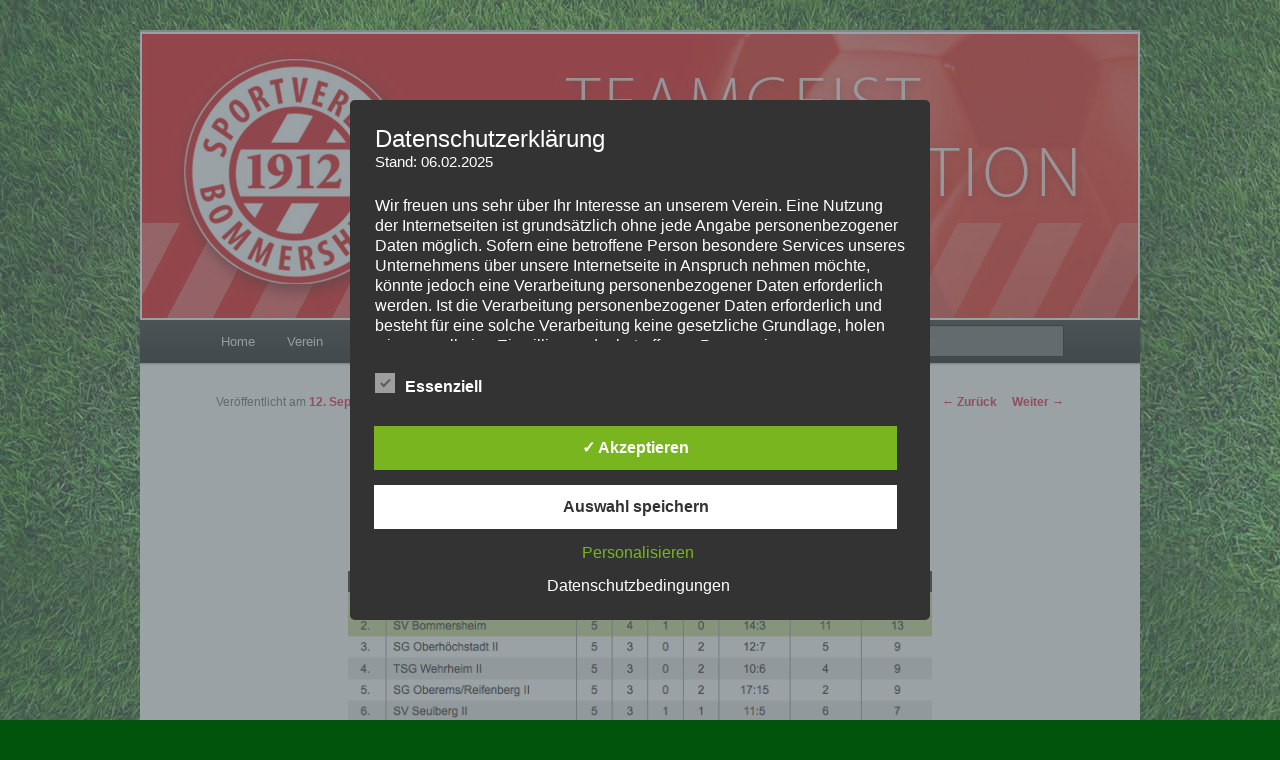

--- FILE ---
content_type: text/html; charset=UTF-8
request_url: https://sv-bommersheim.de/2012/09/1990/
body_size: 93079
content:
<!DOCTYPE html>
<!--[if IE 6]>
<html id="ie6" lang="de">
<![endif]-->
<!--[if IE 7]>
<html id="ie7" lang="de">
<![endif]-->
<!--[if IE 8]>
<html id="ie8" lang="de">
<![endif]-->
<!--[if !(IE 6) & !(IE 7) & !(IE 8)]><!-->
<html lang="de">
<!--<![endif]-->
<head>
<meta charset="UTF-8" />
<meta name="viewport" content="width=device-width" />
<title>
Nur noch 25 Spieltage&#8230; | SV Bommersheim 1912	</title>
<link rel="profile" href="https://gmpg.org/xfn/11" />
<link rel="stylesheet" type="text/css" media="all" href="https://sv-bommersheim.de/wp-content/themes/twentyeleven/style.css?ver=20221126" />
<link rel="pingback" href="https://sv-bommersheim.de/xmlrpc.php">
<!--[if lt IE 9]>
<script src="https://sv-bommersheim.de/wp-content/themes/twentyeleven/js/html5.js?ver=3.7.0" type="text/javascript"></script>
<![endif]-->
<meta name='robots' content='max-image-preview:large' />
<style type='text/css'>
						#tarinner #dsgvonotice_footer a, .dsgvonotice_footer_separator {
							
							color: #ffffff !important;
							
						}
												
					.dsdvo-cookie-notice.style3 #tarteaucitronAlertBig #tarinner {border-radius: 5px;}</style><link rel="dns-prefetch" href="https://static.hupso.com/share/js/share.js"><link rel="preconnect" href="https://static.hupso.com/share/js/share.js"><link rel="preload" href="https://static.hupso.com/share/js/share.js"><link rel="alternate" type="application/rss+xml" title="SV Bommersheim 1912 &raquo; Feed" href="https://sv-bommersheim.de/feed/" />
<link rel="alternate" type="application/rss+xml" title="SV Bommersheim 1912 &raquo; Kommentar-Feed" href="https://sv-bommersheim.de/comments/feed/" />
<link rel="alternate" type="text/calendar" title="SV Bommersheim 1912 &raquo; iCal Feed" href="https://sv-bommersheim.de/events/?ical=1" />
<link rel="alternate" title="oEmbed (JSON)" type="application/json+oembed" href="https://sv-bommersheim.de/wp-json/oembed/1.0/embed?url=https%3A%2F%2Fsv-bommersheim.de%2F2012%2F09%2F1990%2F" />
<link rel="alternate" title="oEmbed (XML)" type="text/xml+oembed" href="https://sv-bommersheim.de/wp-json/oembed/1.0/embed?url=https%3A%2F%2Fsv-bommersheim.de%2F2012%2F09%2F1990%2F&#038;format=xml" />
<style id='wp-img-auto-sizes-contain-inline-css' type='text/css'>
img:is([sizes=auto i],[sizes^="auto," i]){contain-intrinsic-size:3000px 1500px}
/*# sourceURL=wp-img-auto-sizes-contain-inline-css */
</style>
<link rel='stylesheet' id='twb-open-sans-css' href='https://fonts.googleapis.com/css?family=Open+Sans%3A300%2C400%2C500%2C600%2C700%2C800&#038;display=swap&#038;ver=6.9' type='text/css' media='all' />
<link rel='stylesheet' id='twbbwg-global-css' href='https://sv-bommersheim.de/wp-content/plugins/photo-gallery/booster/assets/css/global.css?ver=1.0.0' type='text/css' media='all' />
<style id='wp-emoji-styles-inline-css' type='text/css'>

	img.wp-smiley, img.emoji {
		display: inline !important;
		border: none !important;
		box-shadow: none !important;
		height: 1em !important;
		width: 1em !important;
		margin: 0 0.07em !important;
		vertical-align: -0.1em !important;
		background: none !important;
		padding: 0 !important;
	}
/*# sourceURL=wp-emoji-styles-inline-css */
</style>
<link rel='stylesheet' id='wp-block-library-css' href='https://sv-bommersheim.de/wp-includes/css/dist/block-library/style.min.css?ver=6.9' type='text/css' media='all' />
<style id='wp-block-library-theme-inline-css' type='text/css'>
.wp-block-audio :where(figcaption){color:#555;font-size:13px;text-align:center}.is-dark-theme .wp-block-audio :where(figcaption){color:#ffffffa6}.wp-block-audio{margin:0 0 1em}.wp-block-code{border:1px solid #ccc;border-radius:4px;font-family:Menlo,Consolas,monaco,monospace;padding:.8em 1em}.wp-block-embed :where(figcaption){color:#555;font-size:13px;text-align:center}.is-dark-theme .wp-block-embed :where(figcaption){color:#ffffffa6}.wp-block-embed{margin:0 0 1em}.blocks-gallery-caption{color:#555;font-size:13px;text-align:center}.is-dark-theme .blocks-gallery-caption{color:#ffffffa6}:root :where(.wp-block-image figcaption){color:#555;font-size:13px;text-align:center}.is-dark-theme :root :where(.wp-block-image figcaption){color:#ffffffa6}.wp-block-image{margin:0 0 1em}.wp-block-pullquote{border-bottom:4px solid;border-top:4px solid;color:currentColor;margin-bottom:1.75em}.wp-block-pullquote :where(cite),.wp-block-pullquote :where(footer),.wp-block-pullquote__citation{color:currentColor;font-size:.8125em;font-style:normal;text-transform:uppercase}.wp-block-quote{border-left:.25em solid;margin:0 0 1.75em;padding-left:1em}.wp-block-quote cite,.wp-block-quote footer{color:currentColor;font-size:.8125em;font-style:normal;position:relative}.wp-block-quote:where(.has-text-align-right){border-left:none;border-right:.25em solid;padding-left:0;padding-right:1em}.wp-block-quote:where(.has-text-align-center){border:none;padding-left:0}.wp-block-quote.is-large,.wp-block-quote.is-style-large,.wp-block-quote:where(.is-style-plain){border:none}.wp-block-search .wp-block-search__label{font-weight:700}.wp-block-search__button{border:1px solid #ccc;padding:.375em .625em}:where(.wp-block-group.has-background){padding:1.25em 2.375em}.wp-block-separator.has-css-opacity{opacity:.4}.wp-block-separator{border:none;border-bottom:2px solid;margin-left:auto;margin-right:auto}.wp-block-separator.has-alpha-channel-opacity{opacity:1}.wp-block-separator:not(.is-style-wide):not(.is-style-dots){width:100px}.wp-block-separator.has-background:not(.is-style-dots){border-bottom:none;height:1px}.wp-block-separator.has-background:not(.is-style-wide):not(.is-style-dots){height:2px}.wp-block-table{margin:0 0 1em}.wp-block-table td,.wp-block-table th{word-break:normal}.wp-block-table :where(figcaption){color:#555;font-size:13px;text-align:center}.is-dark-theme .wp-block-table :where(figcaption){color:#ffffffa6}.wp-block-video :where(figcaption){color:#555;font-size:13px;text-align:center}.is-dark-theme .wp-block-video :where(figcaption){color:#ffffffa6}.wp-block-video{margin:0 0 1em}:root :where(.wp-block-template-part.has-background){margin-bottom:0;margin-top:0;padding:1.25em 2.375em}
/*# sourceURL=/wp-includes/css/dist/block-library/theme.min.css */
</style>
<style id='classic-theme-styles-inline-css' type='text/css'>
/*! This file is auto-generated */
.wp-block-button__link{color:#fff;background-color:#32373c;border-radius:9999px;box-shadow:none;text-decoration:none;padding:calc(.667em + 2px) calc(1.333em + 2px);font-size:1.125em}.wp-block-file__button{background:#32373c;color:#fff;text-decoration:none}
/*# sourceURL=/wp-includes/css/classic-themes.min.css */
</style>
<style id='global-styles-inline-css' type='text/css'>
:root{--wp--preset--aspect-ratio--square: 1;--wp--preset--aspect-ratio--4-3: 4/3;--wp--preset--aspect-ratio--3-4: 3/4;--wp--preset--aspect-ratio--3-2: 3/2;--wp--preset--aspect-ratio--2-3: 2/3;--wp--preset--aspect-ratio--16-9: 16/9;--wp--preset--aspect-ratio--9-16: 9/16;--wp--preset--color--black: #000;--wp--preset--color--cyan-bluish-gray: #abb8c3;--wp--preset--color--white: #fff;--wp--preset--color--pale-pink: #f78da7;--wp--preset--color--vivid-red: #cf2e2e;--wp--preset--color--luminous-vivid-orange: #ff6900;--wp--preset--color--luminous-vivid-amber: #fcb900;--wp--preset--color--light-green-cyan: #7bdcb5;--wp--preset--color--vivid-green-cyan: #00d084;--wp--preset--color--pale-cyan-blue: #8ed1fc;--wp--preset--color--vivid-cyan-blue: #0693e3;--wp--preset--color--vivid-purple: #9b51e0;--wp--preset--color--blue: #1982d1;--wp--preset--color--dark-gray: #373737;--wp--preset--color--medium-gray: #666;--wp--preset--color--light-gray: #e2e2e2;--wp--preset--gradient--vivid-cyan-blue-to-vivid-purple: linear-gradient(135deg,rgb(6,147,227) 0%,rgb(155,81,224) 100%);--wp--preset--gradient--light-green-cyan-to-vivid-green-cyan: linear-gradient(135deg,rgb(122,220,180) 0%,rgb(0,208,130) 100%);--wp--preset--gradient--luminous-vivid-amber-to-luminous-vivid-orange: linear-gradient(135deg,rgb(252,185,0) 0%,rgb(255,105,0) 100%);--wp--preset--gradient--luminous-vivid-orange-to-vivid-red: linear-gradient(135deg,rgb(255,105,0) 0%,rgb(207,46,46) 100%);--wp--preset--gradient--very-light-gray-to-cyan-bluish-gray: linear-gradient(135deg,rgb(238,238,238) 0%,rgb(169,184,195) 100%);--wp--preset--gradient--cool-to-warm-spectrum: linear-gradient(135deg,rgb(74,234,220) 0%,rgb(151,120,209) 20%,rgb(207,42,186) 40%,rgb(238,44,130) 60%,rgb(251,105,98) 80%,rgb(254,248,76) 100%);--wp--preset--gradient--blush-light-purple: linear-gradient(135deg,rgb(255,206,236) 0%,rgb(152,150,240) 100%);--wp--preset--gradient--blush-bordeaux: linear-gradient(135deg,rgb(254,205,165) 0%,rgb(254,45,45) 50%,rgb(107,0,62) 100%);--wp--preset--gradient--luminous-dusk: linear-gradient(135deg,rgb(255,203,112) 0%,rgb(199,81,192) 50%,rgb(65,88,208) 100%);--wp--preset--gradient--pale-ocean: linear-gradient(135deg,rgb(255,245,203) 0%,rgb(182,227,212) 50%,rgb(51,167,181) 100%);--wp--preset--gradient--electric-grass: linear-gradient(135deg,rgb(202,248,128) 0%,rgb(113,206,126) 100%);--wp--preset--gradient--midnight: linear-gradient(135deg,rgb(2,3,129) 0%,rgb(40,116,252) 100%);--wp--preset--font-size--small: 13px;--wp--preset--font-size--medium: 20px;--wp--preset--font-size--large: 36px;--wp--preset--font-size--x-large: 42px;--wp--preset--spacing--20: 0.44rem;--wp--preset--spacing--30: 0.67rem;--wp--preset--spacing--40: 1rem;--wp--preset--spacing--50: 1.5rem;--wp--preset--spacing--60: 2.25rem;--wp--preset--spacing--70: 3.38rem;--wp--preset--spacing--80: 5.06rem;--wp--preset--shadow--natural: 6px 6px 9px rgba(0, 0, 0, 0.2);--wp--preset--shadow--deep: 12px 12px 50px rgba(0, 0, 0, 0.4);--wp--preset--shadow--sharp: 6px 6px 0px rgba(0, 0, 0, 0.2);--wp--preset--shadow--outlined: 6px 6px 0px -3px rgb(255, 255, 255), 6px 6px rgb(0, 0, 0);--wp--preset--shadow--crisp: 6px 6px 0px rgb(0, 0, 0);}:where(.is-layout-flex){gap: 0.5em;}:where(.is-layout-grid){gap: 0.5em;}body .is-layout-flex{display: flex;}.is-layout-flex{flex-wrap: wrap;align-items: center;}.is-layout-flex > :is(*, div){margin: 0;}body .is-layout-grid{display: grid;}.is-layout-grid > :is(*, div){margin: 0;}:where(.wp-block-columns.is-layout-flex){gap: 2em;}:where(.wp-block-columns.is-layout-grid){gap: 2em;}:where(.wp-block-post-template.is-layout-flex){gap: 1.25em;}:where(.wp-block-post-template.is-layout-grid){gap: 1.25em;}.has-black-color{color: var(--wp--preset--color--black) !important;}.has-cyan-bluish-gray-color{color: var(--wp--preset--color--cyan-bluish-gray) !important;}.has-white-color{color: var(--wp--preset--color--white) !important;}.has-pale-pink-color{color: var(--wp--preset--color--pale-pink) !important;}.has-vivid-red-color{color: var(--wp--preset--color--vivid-red) !important;}.has-luminous-vivid-orange-color{color: var(--wp--preset--color--luminous-vivid-orange) !important;}.has-luminous-vivid-amber-color{color: var(--wp--preset--color--luminous-vivid-amber) !important;}.has-light-green-cyan-color{color: var(--wp--preset--color--light-green-cyan) !important;}.has-vivid-green-cyan-color{color: var(--wp--preset--color--vivid-green-cyan) !important;}.has-pale-cyan-blue-color{color: var(--wp--preset--color--pale-cyan-blue) !important;}.has-vivid-cyan-blue-color{color: var(--wp--preset--color--vivid-cyan-blue) !important;}.has-vivid-purple-color{color: var(--wp--preset--color--vivid-purple) !important;}.has-black-background-color{background-color: var(--wp--preset--color--black) !important;}.has-cyan-bluish-gray-background-color{background-color: var(--wp--preset--color--cyan-bluish-gray) !important;}.has-white-background-color{background-color: var(--wp--preset--color--white) !important;}.has-pale-pink-background-color{background-color: var(--wp--preset--color--pale-pink) !important;}.has-vivid-red-background-color{background-color: var(--wp--preset--color--vivid-red) !important;}.has-luminous-vivid-orange-background-color{background-color: var(--wp--preset--color--luminous-vivid-orange) !important;}.has-luminous-vivid-amber-background-color{background-color: var(--wp--preset--color--luminous-vivid-amber) !important;}.has-light-green-cyan-background-color{background-color: var(--wp--preset--color--light-green-cyan) !important;}.has-vivid-green-cyan-background-color{background-color: var(--wp--preset--color--vivid-green-cyan) !important;}.has-pale-cyan-blue-background-color{background-color: var(--wp--preset--color--pale-cyan-blue) !important;}.has-vivid-cyan-blue-background-color{background-color: var(--wp--preset--color--vivid-cyan-blue) !important;}.has-vivid-purple-background-color{background-color: var(--wp--preset--color--vivid-purple) !important;}.has-black-border-color{border-color: var(--wp--preset--color--black) !important;}.has-cyan-bluish-gray-border-color{border-color: var(--wp--preset--color--cyan-bluish-gray) !important;}.has-white-border-color{border-color: var(--wp--preset--color--white) !important;}.has-pale-pink-border-color{border-color: var(--wp--preset--color--pale-pink) !important;}.has-vivid-red-border-color{border-color: var(--wp--preset--color--vivid-red) !important;}.has-luminous-vivid-orange-border-color{border-color: var(--wp--preset--color--luminous-vivid-orange) !important;}.has-luminous-vivid-amber-border-color{border-color: var(--wp--preset--color--luminous-vivid-amber) !important;}.has-light-green-cyan-border-color{border-color: var(--wp--preset--color--light-green-cyan) !important;}.has-vivid-green-cyan-border-color{border-color: var(--wp--preset--color--vivid-green-cyan) !important;}.has-pale-cyan-blue-border-color{border-color: var(--wp--preset--color--pale-cyan-blue) !important;}.has-vivid-cyan-blue-border-color{border-color: var(--wp--preset--color--vivid-cyan-blue) !important;}.has-vivid-purple-border-color{border-color: var(--wp--preset--color--vivid-purple) !important;}.has-vivid-cyan-blue-to-vivid-purple-gradient-background{background: var(--wp--preset--gradient--vivid-cyan-blue-to-vivid-purple) !important;}.has-light-green-cyan-to-vivid-green-cyan-gradient-background{background: var(--wp--preset--gradient--light-green-cyan-to-vivid-green-cyan) !important;}.has-luminous-vivid-amber-to-luminous-vivid-orange-gradient-background{background: var(--wp--preset--gradient--luminous-vivid-amber-to-luminous-vivid-orange) !important;}.has-luminous-vivid-orange-to-vivid-red-gradient-background{background: var(--wp--preset--gradient--luminous-vivid-orange-to-vivid-red) !important;}.has-very-light-gray-to-cyan-bluish-gray-gradient-background{background: var(--wp--preset--gradient--very-light-gray-to-cyan-bluish-gray) !important;}.has-cool-to-warm-spectrum-gradient-background{background: var(--wp--preset--gradient--cool-to-warm-spectrum) !important;}.has-blush-light-purple-gradient-background{background: var(--wp--preset--gradient--blush-light-purple) !important;}.has-blush-bordeaux-gradient-background{background: var(--wp--preset--gradient--blush-bordeaux) !important;}.has-luminous-dusk-gradient-background{background: var(--wp--preset--gradient--luminous-dusk) !important;}.has-pale-ocean-gradient-background{background: var(--wp--preset--gradient--pale-ocean) !important;}.has-electric-grass-gradient-background{background: var(--wp--preset--gradient--electric-grass) !important;}.has-midnight-gradient-background{background: var(--wp--preset--gradient--midnight) !important;}.has-small-font-size{font-size: var(--wp--preset--font-size--small) !important;}.has-medium-font-size{font-size: var(--wp--preset--font-size--medium) !important;}.has-large-font-size{font-size: var(--wp--preset--font-size--large) !important;}.has-x-large-font-size{font-size: var(--wp--preset--font-size--x-large) !important;}
:where(.wp-block-post-template.is-layout-flex){gap: 1.25em;}:where(.wp-block-post-template.is-layout-grid){gap: 1.25em;}
:where(.wp-block-term-template.is-layout-flex){gap: 1.25em;}:where(.wp-block-term-template.is-layout-grid){gap: 1.25em;}
:where(.wp-block-columns.is-layout-flex){gap: 2em;}:where(.wp-block-columns.is-layout-grid){gap: 2em;}
:root :where(.wp-block-pullquote){font-size: 1.5em;line-height: 1.6;}
/*# sourceURL=global-styles-inline-css */
</style>
<link rel='stylesheet' id='dashicons-css' href='https://sv-bommersheim.de/wp-includes/css/dashicons.min.css?ver=6.9' type='text/css' media='all' />
<link rel='stylesheet' id='dsgvoaio_frontend_css-css' href='https://sv-bommersheim.de/wp-content/plugins/dsgvo-all-in-one-for-wp/assets/css/plugin.css?ver=1.0' type='text/css' media='all' />
<link rel='stylesheet' id='hupso_css-css' href='https://sv-bommersheim.de/wp-content/plugins/hupso-share-buttons-for-twitter-facebook-google/style.css?ver=6.9' type='text/css' media='all' />
<link rel='stylesheet' id='bwg_fonts-css' href='https://sv-bommersheim.de/wp-content/plugins/photo-gallery/css/bwg-fonts/fonts.css?ver=0.0.1' type='text/css' media='all' />
<link rel='stylesheet' id='sumoselect-css' href='https://sv-bommersheim.de/wp-content/plugins/photo-gallery/css/sumoselect.min.css?ver=3.4.6' type='text/css' media='all' />
<link rel='stylesheet' id='mCustomScrollbar-css' href='https://sv-bommersheim.de/wp-content/plugins/photo-gallery/css/jquery.mCustomScrollbar.min.css?ver=3.1.5' type='text/css' media='all' />
<link rel='stylesheet' id='bwg_frontend-css' href='https://sv-bommersheim.de/wp-content/plugins/photo-gallery/css/styles.min.css?ver=1.8.35' type='text/css' media='all' />
<link rel='stylesheet' id='tribe-events-v2-single-skeleton-css' href='https://sv-bommersheim.de/wp-content/plugins/the-events-calendar/build/css/tribe-events-single-skeleton.css?ver=6.15.14' type='text/css' media='all' />
<link rel='stylesheet' id='tribe-events-v2-single-skeleton-full-css' href='https://sv-bommersheim.de/wp-content/plugins/the-events-calendar/build/css/tribe-events-single-full.css?ver=6.15.14' type='text/css' media='all' />
<link rel='stylesheet' id='tec-events-elementor-widgets-base-styles-css' href='https://sv-bommersheim.de/wp-content/plugins/the-events-calendar/build/css/integrations/plugins/elementor/widgets/widget-base.css?ver=6.15.14' type='text/css' media='all' />
<link rel='stylesheet' id='twentyeleven-block-style-css' href='https://sv-bommersheim.de/wp-content/themes/twentyeleven/blocks.css?ver=20230122' type='text/css' media='all' />
<link rel='stylesheet' id='tablepress-default-css' href='https://sv-bommersheim.de/wp-content/plugins/tablepress/css/build/default.css?ver=3.2.6' type='text/css' media='all' />
<link rel='stylesheet' id='simcal-qtip-css' href='https://sv-bommersheim.de/wp-content/plugins/google-calendar-events/assets/generated/vendor/jquery.qtip.min.css?ver=3.5.8' type='text/css' media='all' />
<link rel='stylesheet' id='simcal-default-calendar-grid-css' href='https://sv-bommersheim.de/wp-content/plugins/google-calendar-events/assets/generated/default-calendar-grid.min.css?ver=3.5.8' type='text/css' media='all' />
<link rel='stylesheet' id='simcal-default-calendar-list-css' href='https://sv-bommersheim.de/wp-content/plugins/google-calendar-events/assets/generated/default-calendar-list.min.css?ver=3.5.8' type='text/css' media='all' />
<link rel='stylesheet' id='jquery.lightbox.min.css-css' href='https://sv-bommersheim.de/wp-content/plugins/wp-jquery-lightbox/lightboxes/wp-jquery-lightbox/styles/lightbox.min.css?ver=2.3.4' type='text/css' media='all' />
<link rel='stylesheet' id='jqlb-overrides-css' href='https://sv-bommersheim.de/wp-content/plugins/wp-jquery-lightbox/lightboxes/wp-jquery-lightbox/styles/overrides.css?ver=2.3.4' type='text/css' media='all' />
<style id='jqlb-overrides-inline-css' type='text/css'>

			#outerImageContainer {
				box-shadow: 0 0 4px 2px rgba(0,0,0,.2);
			}
			#imageContainer{
				padding: 6px;
			}
			#imageDataContainer {
				box-shadow: 0 -4px 0 0 #fff, 0 0 4px 2px rgba(0,0,0,.1);
				z-index: auto;
			}
			#prevArrow,
			#nextArrow{
				background-color: rgba(255,255,255,.7;
				color: #000000;
			}
/*# sourceURL=jqlb-overrides-inline-css */
</style>
<script type="text/javascript" src="https://sv-bommersheim.de/wp-includes/js/jquery/jquery.min.js?ver=3.7.1" id="jquery-core-js"></script>
<script type="text/javascript" src="https://sv-bommersheim.de/wp-includes/js/jquery/jquery-migrate.min.js?ver=3.4.1" id="jquery-migrate-js"></script>
<script type="text/javascript" src="https://sv-bommersheim.de/wp-content/plugins/photo-gallery/booster/assets/js/circle-progress.js?ver=1.2.2" id="twbbwg-circle-js"></script>
<script type="text/javascript" id="twbbwg-global-js-extra">
/* <![CDATA[ */
var twb = {"nonce":"7abc1f9daf","ajax_url":"https://sv-bommersheim.de/wp-admin/admin-ajax.php","plugin_url":"https://sv-bommersheim.de/wp-content/plugins/photo-gallery/booster","href":"https://sv-bommersheim.de/wp-admin/admin.php?page=twbbwg_photo-gallery"};
var twb = {"nonce":"7abc1f9daf","ajax_url":"https://sv-bommersheim.de/wp-admin/admin-ajax.php","plugin_url":"https://sv-bommersheim.de/wp-content/plugins/photo-gallery/booster","href":"https://sv-bommersheim.de/wp-admin/admin.php?page=twbbwg_photo-gallery"};
//# sourceURL=twbbwg-global-js-extra
/* ]]> */
</script>
<script type="text/javascript" src="https://sv-bommersheim.de/wp-content/plugins/photo-gallery/booster/assets/js/global.js?ver=1.0.0" id="twbbwg-global-js"></script>
<script type="text/javascript" id="dsdvo_tarteaucitron-js-extra">
/* <![CDATA[ */
var parms = {"version":"4.9","close_popup_auto":"off","animation_time":"1000","text_policy":"Datenschutzbedingungen","buttoncustomizebackground":"transparent","buttoncustomizetextcolor":"#79b51f","text_imprint":"Impressum","btn_text_save":"Auswahl speichern","checkbox_externals_label":"Externe Dienste","checkbox_statistics_label":"Statistiken","checkbox_essentials_label":"Essenziell","nolabel":"NEIN","yeslabel":"JA","showpolicyname":"Datenschutzbedingungen / Cookies angezeigen","maincatname":"Allgemeine Cookies","language":"de","woocommercecookies":" ","polylangcookie":"","usenocookies":"Dieser Dienst nutzt keine Cookies.","cookietextheader":"Datenschutzeinstellungen","nocookietext":"Dieser Dienst hat keine Cookies gespeichert.","cookietextusage":"Gespeicherte Cookies:","cookietextusagebefore":"Folgende Cookies k\u00f6nnen gespeichert werden:","adminajaxurl":"https://sv-bommersheim.de/wp-admin/admin-ajax.php","vgwort_defaultoptinout":"optin","koko_defaultoptinout":"optin","ga_defaultoptinout":"optin","notice_design":"dark","expiretime":"7","noticestyle":"style3","backgroundcolor":"#333","textcolor":"#ffffff","buttonbackground":"#fff","buttontextcolor":"#333","buttonlinkcolor":"","cookietext":"\u003Cp\u003EWir verwenden technisch notwendige Cookies auf unserer Webseite sowie externe Dienste.\nStandardm\u00e4\u00dfig sind alle externen Dienste deaktiviert. Sie k\u00f6nnen diese jedoch nach belieben aktivieren & deaktivieren.\nF\u00fcr weitere Informationen lesen Sie unsere Datenschutzbestimmungen.\u003C/p\u003E\n","cookieaccepttext":"Akzeptieren","btn_text_customize":"Personalisieren","cookietextscroll":"Durch das fortgesetzte bl\u00e4ttern stimmen Sie der Nutzung von externen Diensten und Cookies zu.","imprinturl":"","policyurl":"https://sv-bommersheim.de/dsgvo/","policyurltext":"Hier finden Sie unsere Datenschutzbestimmungen","ablehnentxt":"Ablehnen","ablehnentext":"Sie haben die Bedingungen abgelehnt. Sie werden daher auf google.de weitergeleitet.","ablehnenurl":"www.google.de","showrejectbtn":"off","popupagbs":"\u003Cdiv class='dsgvo_aio_policy'\u003E\u003Ch2\u003EDatenschutzerkl\u00e4rung\u003C/h2\u003E\u003Cbr /\u003E\nStand: 06.02.2025\u003C/p\u003E\n\u003Cp\u003EWir freuen uns sehr \u00fcber Ihr Interesse an unserem Verein. Eine Nutzung der Internetseiten ist grunds\u00e4tzlich ohne jede Angabe personenbezogener Daten m\u00f6glich. Sofern eine betroffene Person besondere Services unseres Unternehmens \u00fcber unsere Internetseite in Anspruch nehmen m\u00f6chte, k\u00f6nnte jedoch eine Verarbeitung personenbezogener Daten erforderlich werden. Ist die Verarbeitung personenbezogener Daten erforderlich und besteht f\u00fcr eine solche Verarbeitung keine gesetzliche Grundlage, holen wir generell eine Einwilligung der betroffenen Person ein.\u003C/p\u003E\n\u003Cp\u003EDie Verarbeitung personenbezogener Daten, beispielsweise des Namens, der Anschrift, E-Mail-Adresse oder Telefonnummer einer betroffenen Person, erfolgt stets im Einklang mit der Datenschutz-Grundverordnung und in \u00dcbereinstimmung mit den f\u00fcr uns geltenden landesspezifischen Datenschutzbestimmungen. Mittels dieser Datenschutzerkl\u00e4rung m\u00f6chte unser Unternehmen die \u00d6ffentlichkeit \u00fcber Art, Umfang und Zweck der von uns erhobenen, genutzten und verarbeiteten personenbezogenen Daten informieren. Ferner werden betroffene Personen mittels dieser Datenschutzerkl\u00e4rung \u00fcber die ihnen zustehenden Rechte aufgekl\u00e4rt.\u003C/p\u003E\n\u003Cp\u003EWir haben als f\u00fcr die Verarbeitung Verantwortlicher zahlreiche technische und organisatorische Ma\u00dfnahmen umgesetzt, um einen m\u00f6glichst l\u00fcckenlosen Schutz der \u00fcber diese Internetseite verarbeiteten personenbezogenen Daten sicherzustellen. Dennoch k\u00f6nnen Internetbasierte Daten\u00fcbertragungen grunds\u00e4tzlich Sicherheitsl\u00fccken aufweisen, sodass ein absoluter Schutz nicht gew\u00e4hrleistet werden kann. Aus diesem Grund steht es jeder betroffenen Person frei, personenbezogene Daten auch auf alternativen Wegen, beispielsweise telefonisch, an uns zu \u00fcbermitteln.\u003Cbr /\u003E\n\u003Ch4\u003EBegriffsbestimmungen\u003C/h4\u003E\u003Cbr /\u003E\nDie Datenschutzerkl\u00e4rung beruht auf den Begrifflichkeiten, die durch den Europ\u00e4ischen Richtlinien- und Verordnungsgeber beim Erlass der Datenschutz-Grundverordnung (DS-GVO) verwendet wurden. Unsere Datenschutzerkl\u00e4rung soll sowohl f\u00fcr die \u00d6ffentlichkeit als auch f\u00fcr unsere Kunden und Gesch\u00e4ftspartner einfach lesbar und verst\u00e4ndlich sein. Um dies zu gew\u00e4hrleisten, m\u00f6chten wir vorab die verwendeten Begrifflichkeiten erl\u00e4utern.\u003C/p\u003E\n\u003Cp\u003EWir verwenden in dieser Datenschutzerkl\u00e4rung unter anderem die folgenden Begriffe:\u003Cbr /\u003E\n\u003Cul\u003E\u003Cbr /\u003E\n\u003Cli\u003E\u003Cbr /\u003E\n\u003Ch4\u003Ea)\u00a0\u00a0\u00a0 personenbezogene Daten\u003C/h4\u003E\u003Cbr /\u003E\nPersonenbezogene Daten sind alle Informationen, die sich auf eine identifizierte oder identifizierbare nat\u00fcrliche Person (im Folgenden \u201ebetroffene Person\") beziehen. Als identifizierbar wird eine nat\u00fcrliche Person angesehen, die direkt oder indirekt, insbesondere mittels Zuordnung zu einer Kennung wie einem Namen, zu einer Kennnummer, zu Standortdaten, zu einer Online-Kennung oder zu einem oder mehreren besonderen Merkmalen, die Ausdruck der physischen, physiologischen, genetischen, psychischen, wirtschaftlichen, kulturellen oder sozialen Identit\u00e4t dieser nat\u00fcrlichen Person sind, identifiziert werden kann.\u003C/li\u003E\u003Cbr /\u003E\n\u003Cli\u003E\u003Cbr /\u003E\n\u003Ch4\u003Eb)\u00a0\u00a0\u00a0 betroffene Person\u003C/h4\u003E\u003Cbr /\u003E\nBetroffene Person ist jede identifizierte oder identifizierbare nat\u00fcrliche Person, deren personenbezogene Daten von dem f\u00fcr die Verarbeitung Verantwortlichen verarbeitet werden.\u003C/li\u003E\u003Cbr /\u003E\n\u003Cli\u003E\u003Cbr /\u003E\n\u003Ch4\u003Ec)\u00a0\u00a0\u00a0 Verarbeitung\u003C/h4\u003E\u003Cbr /\u003E\nVerarbeitung ist jeder mit oder ohne Hilfe automatisierter Verfahren ausgef\u00fchrte Vorgang oder jede solche Vorgangsreihe im Zusammenhang mit personenbezogenen Daten wie das Erheben, das Erfassen, die Organisation, das Ordnen, die Speicherung, die Anpassung oder Ver\u00e4nderung, das Auslesen, das Abfragen, die Verwendung, die Offenlegung durch \u00dcbermittlung, Verbreitung oder eine andere Form der Bereitstellung, den Abgleich oder die Verkn\u00fcpfung, die Einschr\u00e4nkung, das L\u00f6schen oder die Vernichtung.\u003C/li\u003E\u003Cbr /\u003E\n\u003Cli\u003E\u003Cbr /\u003E\n\u003Ch4\u003Ed)\u00a0\u00a0\u00a0 Einschr\u00e4nkung der Verarbeitung\u003C/h4\u003E\u003Cbr /\u003E\nEinschr\u00e4nkung der Verarbeitung ist die Markierung gespeicherter personenbezogener Daten mit dem Ziel, ihre k\u00fcnftige Verarbeitung einzuschr\u00e4nken.\u003C/li\u003E\u003Cbr /\u003E\n\u003Cli\u003E\u003Cbr /\u003E\n\u003Ch4\u003Ee)\u00a0\u00a0\u00a0 Profiling\u003C/h4\u003E\u003Cbr /\u003E\nProfiling ist jede Art der automatisierten Verarbeitung personenbezogener Daten, die darin besteht, dass diese personenbezogenen Daten verwendet werden, um bestimmte pers\u00f6nliche Aspekte, die sich auf eine nat\u00fcrliche Person beziehen, zu bewerten, insbesondere, um Aspekte bez\u00fcglich Arbeitsleistung, wirtschaftlicher Lage, Gesundheit, pers\u00f6nlicher Vorlieben, Interessen, Zuverl\u00e4ssigkeit, Verhalten, Aufenthaltsort oder Ortswechsel dieser nat\u00fcrlichen Person zu analysieren oder vorherzusagen.\u003C/li\u003E\u003Cbr /\u003E\n\u003Cli\u003E\u003Cbr /\u003E\n\u003Ch4\u003Ef)\u00a0\u00a0\u00a0\u00a0 Pseudonymisierung\u003C/h4\u003E\u003Cbr /\u003E\nPseudonymisierung ist die Verarbeitung personenbezogener Daten in einer Weise, auf welche die personenbezogenen Daten ohne Hinzuziehung zus\u00e4tzlicher Informationen nicht mehr einer spezifischen betroffenen Person zugeordnet werden k\u00f6nnen, sofern diese zus\u00e4tzlichen Informationen gesondert aufbewahrt werden und technischen und organisatorischen Ma\u00dfnahmen unterliegen, die gew\u00e4hrleisten, dass die personenbezogenen Daten nicht einer identifizierten oder identifizierbaren nat\u00fcrlichen Person zugewiesen werden.\u003C/li\u003E\u003Cbr /\u003E\n\u003Cli\u003E\u003Cbr /\u003E\n\u003Ch4\u003Eg)\u00a0\u00a0\u00a0 Verantwortlicher oder f\u00fcr die Verarbeitung Verantwortlicher\u003C/h4\u003E\u003Cbr /\u003E\nVerantwortlicher oder f\u00fcr die Verarbeitung Verantwortlicher ist die nat\u00fcrliche oder juristische Person, Beh\u00f6rde, Einrichtung oder andere Stelle, die allein oder gemeinsam mit anderen \u00fcber die Zwecke und Mittel der Verarbeitung von personenbezogenen Daten entscheidet. Sind die Zwecke und Mittel dieser Verarbeitung durch das Unionsrecht oder das Recht der Mitgliedstaaten vorgegeben, so kann der Verantwortliche beziehungsweise k\u00f6nnen die bestimmten Kriterien seiner Benennung nach dem Unionsrecht oder dem Recht der Mitgliedstaaten vorgesehen werden.\u003C/li\u003E\u003Cbr /\u003E\n\u003Cli\u003E\u003Cbr /\u003E\n\u003Ch4\u003Eh)\u00a0\u00a0\u00a0 Auftragsverarbeiter\u003C/h4\u003E\u003Cbr /\u003E\nAuftragsverarbeiter ist eine nat\u00fcrliche oder juristische Person, Beh\u00f6rde, Einrichtung oder andere Stelle, die personenbezogene Daten im Auftrag des Verantwortlichen verarbeitet.\u003C/li\u003E\u003Cbr /\u003E\n\u003Cli\u003E\u003Cbr /\u003E\n\u003Ch4\u003Ei)\u00a0\u00a0\u00a0\u00a0\u00a0 Empf\u00e4nger\u003C/h4\u003E\u003Cbr /\u003E\nEmpf\u00e4nger ist eine nat\u00fcrliche oder juristische Person, Beh\u00f6rde, Einrichtung oder andere Stelle, der personenbezogene Daten offengelegt werden, unabh\u00e4ngig davon, ob es sich bei ihr um einen Dritten handelt oder nicht. Beh\u00f6rden, die im Rahmen eines bestimmten Untersuchungsauftrags nach dem Unionsrecht oder dem Recht der Mitgliedstaaten m\u00f6glicherweise personenbezogene Daten erhalten, gelten jedoch nicht als Empf\u00e4nger.\u003C/li\u003E\u003Cbr /\u003E\n\u003Cli\u003E\u003Cbr /\u003E\n\u003Ch4\u003Ej)\u00a0\u00a0\u00a0\u00a0\u00a0 Dritter\u003C/h4\u003E\u003Cbr /\u003E\nDritter ist eine nat\u00fcrliche oder juristische Person, Beh\u00f6rde, Einrichtung oder andere Stelle au\u00dfer der betroffenen Person, dem Verantwortlichen, dem Auftragsverarbeiter und den Personen, die unter der unmittelbaren Verantwortung des Verantwortlichen oder des Auftragsverarbeiters befugt sind, die personenbezogenen Daten zu verarbeiten.\u003C/li\u003E\u003Cbr /\u003E\n\u003Cli\u003E\u003Cbr /\u003E\n\u003Ch4\u003Ek)\u00a0\u00a0\u00a0 Einwilligung\u003C/h4\u003E\u003Cbr /\u003E\nEinwilligung ist jede von der betroffenen Person freiwillig f\u00fcr den bestimmten Fall in informierter Weise und unmissverst\u00e4ndlich abgegebene Willensbekundung in Form einer Erkl\u00e4rung oder einer sonstigen eindeutigen best\u00e4tigenden Handlung, mit der die betroffene Person zu verstehen gibt, dass sie mit der Verarbeitung der sie betreffenden personenbezogenen Daten einverstanden ist.\u003C/li\u003E\u003Cbr /\u003E\n\u003C/ul\u003E\u003Cbr /\u003E\n\u003Ch4\u003EName und Anschrift des f\u00fcr die Verarbeitung Verantwortlichen\u003C/h4\u003E\u003Cbr /\u003E\nVerantwortlicher im Sinne der Datenschutz-Grundverordnung, sonstiger in den Mitgliedstaaten der Europ\u00e4ischen Union geltenden Datenschutzgesetze und anderer Bestimmungen mit datenschutzrechtlichem Charakter ist die:\u003C/p\u003E\n\u003Cp\u003ESV 1912 Bommersheim e.V.\u003C/p\u003E\n\u003Cp\u003EDr. Marius Gerecht\u003C/p\u003E\n\u003Cp\u003EIm Himmrich 9\u003C/p\u003E\n\u003Cp\u003E61440 Oberursel\u003C/p\u003E\n\u003Cp\u003EDeutschland\u003C/p\u003E\n\u003Cp\u003EE-Mail:\u00a0vorstand@sv-bommersheim.de\u003C/p\u003E\n\u003Cp\u003E\u003Ch4\u003ECookies / SessionStorage / LocalStorage\u003C/h4\u003E\u003Cbr /\u003E\nDie Internetseiten verwenden teilweise so genannte Cookies, LocalStorage und SessionStorage. Dies dient dazu, unser Angebot nutzerfreundlicher, effektiver und sicherer zu machen. Local Storage und SessionStorage ist eine Technologie, mit welcher ihr Browser Daten auf Ihrem Computer oder mobilen Ger\u00e4t abspeichert. Cookies sind Textdateien, welche \u00fcber einen Internetbrowser auf einem Computersystem abgelegt und gespeichert werden. Sie k\u00f6nnen die Verwendung von Cookies, LocalStorage und SessionStorage durch entsprechende Einstellung in Ihrem Browser verhindern.\u003C/p\u003E\n\u003Cp\u003EZahlreiche Internetseiten und Server verwenden Cookies. Viele Cookies enthalten eine sogenannte Cookie-ID. Eine Cookie-ID ist eine eindeutige Kennung des Cookies. Sie besteht aus einer Zeichenfolge, durch welche Internetseiten und Server dem konkreten Internetbrowser zugeordnet werden k\u00f6nnen, in dem das Cookie gespeichert wurde. Dies erm\u00f6glicht es den besuchten Internetseiten und Servern, den individuellen Browser der betroffenen Person von anderen Internetbrowsern, die andere Cookies enthalten, zu unterscheiden. Ein bestimmter Internetbrowser kann \u00fcber die eindeutige Cookie-ID wiedererkannt und identifiziert werden.\u003C/p\u003E\n\u003Cp\u003EDurch den Einsatz von Cookies kann den Nutzern dieser Internetseite nutzerfreundlichere Services bereitstellen, die ohne die Cookie-Setzung nicht m\u00f6glich w\u00e4ren.\u003C/p\u003E\n\u003Cp\u003EMittels eines Cookies k\u00f6nnen die Informationen und Angebote auf unserer Internetseite im Sinne des Benutzers optimiert werden. Cookies erm\u00f6glichen uns, wie bereits erw\u00e4hnt, die Benutzer unserer Internetseite wiederzuerkennen. Zweck dieser Wiedererkennung ist es, den Nutzern die Verwendung unserer Internetseite zu erleichtern. Der Benutzer einer Internetseite, die Cookies verwendet, muss beispielsweise nicht bei jedem Besuch der Internetseite erneut seine Zugangsdaten eingeben, weil dies von der Internetseite und dem auf dem Computersystem des Benutzers abgelegten Cookie \u00fcbernommen wird. Ein weiteres Beispiel ist das Cookie eines Warenkorbes im Online-Shop. Der Online-Shop merkt sich die Artikel, die ein Kunde in den virtuellen Warenkorb gelegt hat, \u00fcber ein Cookie.\u003C/p\u003E\n\u003Cp\u003EDie betroffene Person kann die Setzung von Cookies durch unsere Internetseite jederzeit mittels einer entsprechenden Einstellung des genutzten Internetbrowsers verhindern und damit der Setzung von Cookies dauerhaft widersprechen. Ferner k\u00f6nnen bereits gesetzte Cookies jederzeit \u00fcber einen Internetbrowser oder andere Softwareprogramme gel\u00f6scht werden. Dies ist in allen g\u00e4ngigen Internetbrowsern m\u00f6glich. Deaktiviert die betroffene Person die Setzung von Cookies in dem genutzten Internetbrowser, sind unter Umst\u00e4nden nicht alle Funktionen unserer Internetseite vollumf\u00e4nglich nutzbar.\u003Cbr /\u003E\n\u003Ch4\u003EErfassung von allgemeinen Daten und Informationen\u003C/h4\u003E\u003Cbr /\u003E\nDie Internetseite erfasst mit jedem Aufruf der Internetseite durch eine betroffene Person oder ein automatisiertes System eine Reihe von allgemeinen Daten und Informationen. Diese allgemeinen Daten und Informationen werden in den Logfiles des Servers gespeichert. Erfasst werden k\u00f6nnen die (1) verwendeten Browsertypen und Versionen, (2) das vom zugreifenden System verwendete Betriebssystem, (3) die Internetseite, von welcher ein zugreifendes System auf unsere Internetseite gelangt (sogenannte Referrer), (4) die Unterwebseiten, welche \u00fcber ein zugreifendes System auf unserer Internetseite angesteuert werden, (5) das Datum und die Uhrzeit eines Zugriffs auf die Internetseite, (6) eine Internet-Protokoll-Adresse (IP-Adresse), (7) der Internet-Service-Provider des zugreifenden Systems und (8) sonstige \u00e4hnliche Daten und Informationen, die der Gefahrenabwehr im Falle von Angriffen auf unsere informationstechnologischen Systeme dienen.\u003C/p\u003E\n\u003Cp\u003EBei der Nutzung dieser allgemeinen Daten und Informationen ziehen wird keine R\u00fcckschl\u00fcsse auf die betroffene Person. Diese Informationen werden vielmehr ben\u00f6tigt, um (1) die Inhalte unserer Internetseite korrekt auszuliefern, (2) die Inhalte unserer Internetseite sowie die Werbung f\u00fcr diese zu optimieren, (3) die dauerhafte Funktionsf\u00e4higkeit unserer informationstechnologischen Systeme und der Technik unserer Internetseite zu gew\u00e4hrleisten sowie (4) um Strafverfolgungsbeh\u00f6rden im Falle eines Cyberangriffes die zur Strafverfolgung notwendigen Informationen bereitzustellen. Diese anonym erhobenen Daten und Informationen werden durch uns daher einerseits statistisch und ferner mit dem Ziel ausgewertet, den Datenschutz und die Datensicherheit in unserem Unternehmen zu erh\u00f6hen, um letztlich ein optimales Schutzniveau f\u00fcr die von uns verarbeiteten personenbezogenen Daten sicherzustellen. Die anonymen Daten der Server-Logfiles werden getrennt von allen durch eine betroffene Person angegebenen personenbezogenen Daten gespeichert.\u003Cbr /\u003E\n\u003Ch4\u003ERegistrierung auf unserer Internetseite\u003C/h4\u003E\u003Cbr /\u003E\nDie betroffene Person hat die M\u00f6glichkeit, sich auf der Internetseite des f\u00fcr die Verarbeitung Verantwortlichen unter Angabe von personenbezogenen Daten zu registrieren. Welche personenbezogenen Daten dabei an den f\u00fcr die Verarbeitung Verantwortlichen \u00fcbermittelt werden, ergibt sich aus der jeweiligen Eingabemaske, die f\u00fcr die Registrierung verwendet wird. Die von der betroffenen Person eingegebenen personenbezogenen Daten werden ausschlie\u00dflich f\u00fcr die interne Verwendung bei dem f\u00fcr die Verarbeitung Verantwortlichen und f\u00fcr eigene Zwecke erhoben und gespeichert. Der f\u00fcr die Verarbeitung Verantwortliche kann die Weitergabe an einen oder mehrere Auftragsverarbeiter, beispielsweise einen Paketdienstleister, veranlassen, der die personenbezogenen Daten ebenfalls ausschlie\u00dflich f\u00fcr eine interne Verwendung, die dem f\u00fcr die Verarbeitung Verantwortlichen zuzurechnen ist, nutzt.\u003C/p\u003E\n\u003Cp\u003EDurch eine Registrierung auf der Internetseite des f\u00fcr die Verarbeitung Verantwortlichen wird ferner die vom Internet-Service-Provider (ISP) der betroffenen Person vergebene IP-Adresse, das Datum sowie die Uhrzeit der Registrierung gespeichert. Die Speicherung dieser Daten erfolgt vor dem Hintergrund, dass nur so der Missbrauch unserer Dienste verhindert werden kann, und diese Daten im Bedarfsfall erm\u00f6glichen, begangene Straftaten aufzukl\u00e4ren. Insofern ist die Speicherung dieser Daten zur Absicherung des f\u00fcr die Verarbeitung Verantwortlichen erforderlich. Eine Weitergabe dieser Daten an Dritte erfolgt grunds\u00e4tzlich nicht, sofern keine gesetzliche Pflicht zur Weitergabe besteht oder die Weitergabe der Strafverfolgung dient.\u003C/p\u003E\n\u003Cp\u003EDie Registrierung der betroffenen Person unter freiwilliger Angabe personenbezogener Daten dient dem f\u00fcr die Verarbeitung Verantwortlichen dazu, der betroffenen Person Inhalte oder Leistungen anzubieten, die aufgrund der Natur der Sache nur registrierten Benutzern angeboten werden k\u00f6nnen. Registrierten Personen steht die M\u00f6glichkeit frei, die bei der Registrierung angegebenen personenbezogenen Daten jederzeit abzu\u00e4ndern oder vollst\u00e4ndig aus dem Datenbestand des f\u00fcr die Verarbeitung Verantwortlichen l\u00f6schen zu lassen.\u003C/p\u003E\n\u003Cp\u003EDer f\u00fcr die Verarbeitung Verantwortliche erteilt jeder betroffenen Person jederzeit auf Anfrage Auskunft dar\u00fcber, welche personenbezogenen Daten \u00fcber die betroffene Person gespeichert sind. Ferner berichtigt oder l\u00f6scht der f\u00fcr die Verarbeitung Verantwortliche personenbezogene Daten auf Wunsch oder Hinweis der betroffenen Person, soweit dem keine gesetzlichen Aufbewahrungspflichten entgegenstehen. Die Gesamtheit der Mitarbeiter des f\u00fcr die Verarbeitung Verantwortlichen stehen der betroffenen Person in diesem Zusammenhang als Ansprechpartner zur Verf\u00fcgung.\u003Cbr /\u003E\n\u003Ch4\u003EKontaktm\u00f6glichkeit \u00fcber die Internetseite\u003C/h4\u003E\u003Cbr /\u003E\nDie Internetseite enth\u00e4lt aufgrund von gesetzlichen Vorschriften Angaben, die eine schnelle elektronische Kontaktaufnahme zu unserem Unternehmen sowie eine unmittelbare Kommunikation mit uns erm\u00f6glichen, was ebenfalls eine allgemeine Adresse der sogenannten elektronischen Post (E-Mail-Adresse) umfasst. Sofern eine betroffene Person per E-Mail oder \u00fcber ein Kontaktformular den Kontakt mit dem f\u00fcr die Verarbeitung Verantwortlichen aufnimmt, werden die von der betroffenen Person \u00fcbermittelten personenbezogenen Daten automatisch gespeichert. Solche auf freiwilliger Basis von einer betroffenen Person an den f\u00fcr die Verarbeitung Verantwortlichen \u00fcbermittelten personenbezogenen Daten werden f\u00fcr Zwecke der Bearbeitung oder der Kontaktaufnahme zur betroffenen Person gespeichert. Es erfolgt keine Weitergabe dieser personenbezogenen Daten an Dritte.\u003Cbr /\u003E\n\u003Ch4\u003EKommentarfunktion im Blog auf der Internetseite\u003C/h4\u003E\u003Cbr /\u003E\nWir bieten den Nutzern auf einem Blog, der sich auf der Internetseite des f\u00fcr die Verarbeitung Verantwortlichen befindet, die M\u00f6glichkeit, individuelle Kommentare zu einzelnen Blog-Beitr\u00e4gen zu hinterlassen. Ein Blog ist ein auf einer Internetseite gef\u00fchrtes, in der Regel \u00f6ffentlich einsehbares Portal, in welchem eine oder mehrere Personen, die Blogger oder Web-Blogger genannt werden, Artikel posten oder Gedanken in sogenannten Blogposts niederschreiben k\u00f6nnen. Die Blogposts k\u00f6nnen in der Regel von Dritten kommentiert werden.\u003C/p\u003E\n\u003Cp\u003EHinterl\u00e4sst eine betroffene Person einen Kommentar in dem auf dieser Internetseite ver\u00f6ffentlichten Blog, werden neben den von der betroffenen Person hinterlassenen Kommentaren auch Angaben zum Zeitpunkt der Kommentareingabe sowie zu dem von der betroffenen Person gew\u00e4hlten Nutzernamen (Pseudonym) gespeichert und ver\u00f6ffentlicht. Ferner wird die vom Internet-Service-Provider (ISP) der betroffenen Person vergebene IP-Adresse mitprotokolliert. Diese Speicherung der IP-Adresse erfolgt aus Sicherheitsgr\u00fcnden und f\u00fcr den Fall, dass die betroffene Person durch einen abgegebenen Kommentar die Rechte Dritter verletzt oder rechtswidrige Inhalte postet. Die Speicherung dieser personenbezogenen Daten erfolgt daher im eigenen Interesse des f\u00fcr die Verarbeitung Verantwortlichen, damit sich dieser im Falle einer Rechtsverletzung gegebenenfalls exkulpieren k\u00f6nnte. Es erfolgt keine Weitergabe dieser erhobenen personenbezogenen Daten an Dritte, sofern eine solche Weitergabe nicht gesetzlich vorgeschrieben ist oder der Rechtsverteidigung des f\u00fcr die Verarbeitung Verantwortlichen dient.\u003Cbr /\u003E\n\u003Ch4\u003EGravatar\u003C/h4\u003E\u003Cbr /\u003E\nBei Kommentaren wird auf den Gravatar Service von Auttomatic zur\u00fcckgegriffen. Gravatar gleicht Ihre Email-Adresse ab und bildet \u2013 sofern Sie dort registriert sind \u2013 Ihr Avatar-Bild neben dem Kommentar ab. Sollten Sie nicht registriert sein, wird kein Bild angezeigt. Zu beachten ist, dass alle registrierten WordPress-User automatisch auch bei Gravatar registriert sind. Details zu Gravatar: \u003Ca href=\"https://de.gravatar.com\" target=\"blank\"\u003Ehttps://de.gravatar.com\u003C/a\u003E\u003Cbr /\u003E\n\u003Ch4\u003ERoutinem\u00e4\u00dfige L\u00f6schung und Sperrung von personenbezogenen Daten\u003C/h4\u003E\u003Cbr /\u003E\nDer f\u00fcr die Verarbeitung Verantwortliche verarbeitet und speichert personenbezogene Daten der betroffenen Person nur f\u00fcr den Zeitraum, der zur Erreichung des Speicherungszwecks erforderlich ist oder sofern dies durch den Europ\u00e4ischen Richtlinien- und Verordnungsgeber oder einen anderen Gesetzgeber in Gesetzen oder Vorschriften, welchen der f\u00fcr die Verarbeitung Verantwortliche unterliegt, vorgesehen wurde.\u003C/p\u003E\n\u003Cp\u003EEntf\u00e4llt der Speicherungszweck oder l\u00e4uft eine vom Europ\u00e4ischen Richtlinien- und Verordnungsgeber oder einem anderen zust\u00e4ndigen Gesetzgeber vorgeschriebene Speicherfrist ab, werden die personenbezogenen Daten routinem\u00e4\u00dfig und entsprechend den gesetzlichen Vorschriften gesperrt oder gel\u00f6scht.\u003Cbr /\u003E\n\u003Ch4\u003ERechte der betroffenen Person\u003C/h4\u003E\u003Cbr /\u003E\n\u003Cul\u003E\u003Cbr /\u003E\n\u003Cli\u003E\u003Cbr /\u003E\n\u003Ch4\u003Ea)\u00a0\u00a0\u00a0 Recht auf Best\u00e4tigung\u003C/h4\u003E\u003Cbr /\u003E\nJede betroffene Person hat das vom Europ\u00e4ischen Richtlinien- und Verordnungsgeber einger\u00e4umte Recht, von dem f\u00fcr die Verarbeitung Verantwortlichen eine Best\u00e4tigung dar\u00fcber zu verlangen, ob sie betreffende personenbezogene Daten verarbeitet werden. M\u00f6chte eine betroffene Person dieses Best\u00e4tigungsrecht in Anspruch nehmen, kann sie sich hierzu jederzeit an einen Mitarbeiter des f\u00fcr die Verarbeitung Verantwortlichen wenden.\u003C/li\u003E\u003Cbr /\u003E\n\u003Cli\u003E\u003Cbr /\u003E\n\u003Ch4\u003Eb)\u00a0\u00a0\u00a0 Recht auf Auskunft\u003C/h4\u003E\u003Cbr /\u003E\nJede von der Verarbeitung personenbezogener Daten betroffene Person hat das vom Europ\u00e4ischen Richtlinien- und Verordnungsgeber gew\u00e4hrte Recht, jederzeit von dem f\u00fcr die Verarbeitung Verantwortlichen unentgeltliche Auskunft \u00fcber die zu seiner Person gespeicherten personenbezogenen Daten und eine Kopie dieser Auskunft zu erhalten. Ferner hat der Europ\u00e4ische Richtlinien- und Verordnungsgeber der betroffenen Person Auskunft \u00fcber folgende Informationen zugestanden:\u003Cbr /\u003E\n\u003Cul\u003E\u003Cbr /\u003E\n\u003Cli\u003Edie Verarbeitungszwecke\u003C/li\u003E\u003Cbr /\u003E\n\u003Cli\u003Edie Kategorien personenbezogener Daten, die verarbeitet werden\u003C/li\u003E\u003Cbr /\u003E\n\u003Cli\u003Edie Empf\u00e4nger oder Kategorien von Empf\u00e4ngern, gegen\u00fcber denen die personenbezogenen Daten offengelegt worden sind oder noch offengelegt werden, insbesondere bei Empf\u00e4ngern in Drittl\u00e4ndern oder bei internationalen Organisationen\u003C/li\u003E\u003Cbr /\u003E\n\u003Cli\u003Efalls m\u00f6glich die geplante Dauer, f\u00fcr die die personenbezogenen Daten gespeichert werden, oder, falls dies nicht m\u00f6glich ist, die Kriterien f\u00fcr die Festlegung dieser Dauer\u003C/li\u003E\u003Cbr /\u003E\n\u003Cli\u003Edas Bestehen eines Rechts auf Berichtigung oder L\u00f6schung der sie betreffenden personenbezogenen Daten oder auf Einschr\u00e4nkung der Verarbeitung durch den Verantwortlichen oder eines Widerspruchsrechts gegen diese Verarbeitung\u003C/li\u003E\u003Cbr /\u003E\n\u003Cli\u003Edas Bestehen eines Beschwerderechts bei einer Aufsichtsbeh\u00f6rde\u003C/li\u003E\u003Cbr /\u003E\n\u003Cli\u003Ewenn die personenbezogenen Daten nicht bei der betroffenen Person erhoben werden: Alle verf\u00fcgbaren Informationen \u00fcber die Herkunft der Daten\u003C/li\u003E\u003Cbr /\u003E\n\u003Cli\u003Edas Bestehen einer automatisierten Entscheidungsfindung einschlie\u00dflich Profiling gem\u00e4\u00df Artikel 22 Abs.1 und 4 DS-GVO und \u2014 zumindest in diesen F\u00e4llen \u2014 aussagekr\u00e4ftige Informationen \u00fcber die involvierte Logik sowie die Tragweite und die angestrebten Auswirkungen einer derartigen Verarbeitung f\u00fcr die betroffene Person\u003C/li\u003E\u003Cbr /\u003E\n\u003C/ul\u003E\u003Cbr /\u003E\nFerner steht der betroffenen Person ein Auskunftsrecht dar\u00fcber zu, ob personenbezogene Daten an ein Drittland oder an eine internationale Organisation \u00fcbermittelt wurden. Sofern dies der Fall ist, so steht der betroffenen Person im \u00dcbrigen das Recht zu, Auskunft \u00fcber die geeigneten Garantien im Zusammenhang mit der \u00dcbermittlung zu erhalten.\u003C/p\u003E\n\u003Cp\u003EM\u00f6chte eine betroffene Person dieses Auskunftsrecht in Anspruch nehmen, kann sie sich hierzu jederzeit an einen Mitarbeiter des f\u00fcr die Verarbeitung Verantwortlichen wenden.\u003C/li\u003E\u003Cbr /\u003E\n\u003Cli\u003E\u003Cbr /\u003E\n\u003Ch4\u003Ec)\u00a0\u00a0\u00a0 Recht auf Berichtigung\u003C/h4\u003E\u003Cbr /\u003E\nJede von der Verarbeitung personenbezogener Daten betroffene Person hat das vom Europ\u00e4ischen Richtlinien- und Verordnungsgeber gew\u00e4hrte Recht, die unverz\u00fcgliche Berichtigung sie betreffender unrichtiger personenbezogener Daten zu verlangen. Ferner steht der betroffenen Person das Recht zu, unter Ber\u00fccksichtigung der Zwecke der Verarbeitung, die Vervollst\u00e4ndigung unvollst\u00e4ndiger personenbezogener Daten \u2014 auch mittels einer erg\u00e4nzenden Erkl\u00e4rung \u2014 zu verlangen.\u003C/p\u003E\n\u003Cp\u003EM\u00f6chte eine betroffene Person dieses Berichtigungsrecht in Anspruch nehmen, kann sie sich hierzu jederzeit an einen Mitarbeiter des f\u00fcr die Verarbeitung Verantwortlichen wenden.\u003C/li\u003E\u003Cbr /\u003E\n\u003Cli\u003E\u003Cbr /\u003E\n\u003Ch4\u003Ed)\u00a0\u00a0\u00a0 Recht auf L\u00f6schung (Recht auf Vergessen werden)\u003C/h4\u003E\u003Cbr /\u003E\nJede von der Verarbeitung personenbezogener Daten betroffene Person hat das vom Europ\u00e4ischen Richtlinien- und Verordnungsgeber gew\u00e4hrte Recht, von dem Verantwortlichen zu verlangen, dass die sie betreffenden personenbezogenen Daten unverz\u00fcglich gel\u00f6scht werden, sofern einer der folgenden Gr\u00fcnde zutrifft und soweit die Verarbeitung nicht erforderlich ist:\u003Cbr /\u003E\n\u003Cul\u003E\u003Cbr /\u003E\n\u003Cli\u003EDie personenbezogenen Daten wurden f\u00fcr solche Zwecke erhoben oder auf sonstige Weise verarbeitet, f\u00fcr welche sie nicht mehr notwendig sind.\u003C/li\u003E\u003Cbr /\u003E\n\u003Cli\u003EDie betroffene Person widerruft ihre Einwilligung, auf die sich die Verarbeitung gem\u00e4\u00df Art. 6 Abs. 1 Buchstabe a DS-GVO oder Art. 9 Abs. 2 Buchstabe a DS-GVO st\u00fctzte, und es fehlt an einer anderweitigen Rechtsgrundlage f\u00fcr die Verarbeitung.\u003C/li\u003E\u003Cbr /\u003E\n\u003Cli\u003EDie betroffene Person legt gem\u00e4\u00df Art. 21 Abs. 1 DS-GVO Widerspruch gegen die Verarbeitung ein, und esliegen keine vorrangigen berechtigten Gr\u00fcnde f\u00fcr die Verarbeitung vor, oder die betroffene Person legt gem\u00e4\u00df Art. 21 Abs. 2 DS-GVO Widerspruch gegen die Verarbeitung ein.\u003C/li\u003E\u003Cbr /\u003E\n\u003Cli\u003EDie personenbezogenen Daten wurden unrechtm\u00e4\u00dfig verarbeitet.\u003C/li\u003E\u003Cbr /\u003E\n\u003Cli\u003EDie L\u00f6schung der personenbezogenen Daten ist zur Erf\u00fcllung einer rechtlichen Verpflichtung nach dem Unionsrecht oder dem Recht der Mitgliedstaaten erforderlich, dem der Verantwortliche unterliegt.\u003C/li\u003E\u003Cbr /\u003E\n\u003Cli\u003EDie personenbezogenen Daten wurden in Bezug auf angebotene Dienste der Informationsgesellschaft gem\u00e4\u00df Art. 8 Abs. 1 DS-GVO erhoben.\u003C/li\u003E\u003Cbr /\u003E\n\u003C/ul\u003E\u003Cbr /\u003E\nSofern einer der oben genannten Gr\u00fcnde zutrifft und eine betroffene Person die L\u00f6schung von personenbezogenen Daten, die gespeichert sind, veranlassen m\u00f6chte, kann sie sich hierzu jederzeit an einen Mitarbeiter des f\u00fcr die Verarbeitung Verantwortlichen wenden. Der Mitarbeiter wird veranlassen, dass dem L\u00f6schverlangen unverz\u00fcglich nachgekommen wird.\u003C/p\u003E\n\u003Cp\u003EWurden die personenbezogenen Daten \u00f6ffentlich gemacht und ist unser Unternehmen als Verantwortlicher gem\u00e4\u00df Art. 17 Abs. 1 DS-GVO zur L\u00f6schung der personenbezogenen Daten verpflichtet, so trifft uns unter Ber\u00fccksichtigung der verf\u00fcgbaren Technologie und der Implementierungskosten angemessene Ma\u00dfnahmen, auch technischer Art, um andere f\u00fcr die Datenverarbeitung Verantwortliche, welche die ver\u00f6ffentlichten personenbezogenen Daten verarbeiten, dar\u00fcber in Kenntnis zu setzen, dass die betroffene Person von diesen anderen f\u00fcr die Datenverarbeitung Verantwortlichen die L\u00f6schung s\u00e4mtlicherlinks zu diesen personenbezogenen Daten oder von Kopien oder Replikationen dieser personenbezogenen Daten verlangt hat, soweit die Verarbeitung nicht erforderlich ist. Der Mitarbeiter wird im Einzelfall das Notwendige veranlassen.\u003C/li\u003E\u003Cbr /\u003E\n\u003Cli\u003E\u003Cbr /\u003E\n\u003Ch4\u003Ee)\u00a0\u00a0\u00a0 Recht auf Einschr\u00e4nkung der Verarbeitung\u003C/h4\u003E\u003Cbr /\u003E\nJede von der Verarbeitung personenbezogener Daten betroffene Person hat das vom Europ\u00e4ischen Richtlinien- und Verordnungsgeber gew\u00e4hrte Recht, von dem Verantwortlichen die Einschr\u00e4nkung der Verarbeitung zu verlangen, wenn eine der folgenden Voraussetzungen gegeben ist:\u003Cbr /\u003E\n\u003Cul\u003E\u003Cbr /\u003E\n\u003Cli\u003EDie Richtigkeit der personenbezogenen Daten wird von der betroffenen Person bestritten, und zwar f\u00fcr eine Dauer, die es dem Verantwortlichen erm\u00f6glicht, die Richtigkeit der personenbezogenen Daten zu \u00fcberpr\u00fcfen.\u003C/li\u003E\u003Cbr /\u003E\n\u003Cli\u003EDie Verarbeitung ist unrechtm\u00e4\u00dfig, die betroffene Person lehnt die L\u00f6schung der personenbezogenen Daten ab und verlangt stattdessen die Einschr\u00e4nkung der Nutzung der personenbezogenen Daten.\u003C/li\u003E\u003Cbr /\u003E\n\u003Cli\u003EDer Verantwortliche ben\u00f6tigt die personenbezogenen Daten f\u00fcr die Zwecke der Verarbeitung nicht l\u00e4nger, die betroffene Person ben\u00f6tigt sie jedoch zur Geltendmachung, Aus\u00fcbung oder Verteidigung von Rechtsanspr\u00fcchen.\u003C/li\u003E\u003Cbr /\u003E\n\u003Cli\u003EDie betroffene Person hat Widerspruch gegen die Verarbeitung gem. Art. 21 Abs. 1 DS-GVO eingelegt und es steht noch nicht fest, ob die berechtigten Gr\u00fcnde des Verantwortlichen gegen\u00fcber denen der betroffenen Person \u00fcberwiegen.\u003C/li\u003E\u003Cbr /\u003E\n\u003C/ul\u003E\u003Cbr /\u003E\nSofern eine der oben genannten Voraussetzungen gegeben ist und eine betroffene Person die Einschr\u00e4nkung von personenbezogenen Daten, die gespeichert sind, verlangen m\u00f6chte, kann sie sich hierzu jederzeit an einen Mitarbeiter des f\u00fcr die Verarbeitung Verantwortlichen wenden. Der Mitarbeiter wird die Einschr\u00e4nkung der Verarbeitung veranlassen.\u003C/li\u003E\u003Cbr /\u003E\n\u003Cli\u003E\u003Cbr /\u003E\n\u003Ch4\u003Ef)\u00a0\u00a0\u00a0\u00a0 Recht auf Daten\u00fcbertragbarkeit\u003C/h4\u003E\u003Cbr /\u003E\nJede von der Verarbeitung personenbezogener Daten betroffene Person hat das vom Europ\u00e4ischen Richtlinien- und Verordnungsgeber gew\u00e4hrte Recht, die sie betreffenden personenbezogenen Daten, welche durch die betroffene Person einem Verantwortlichen bereitgestellt wurden, in einem strukturierten, g\u00e4ngigen und maschinenlesbaren Format zu erhalten. Sie hat au\u00dferdem das Recht, diese Daten einem anderen Verantwortlichen ohne Behinderung durch den Verantwortlichen, dem die personenbezogenen Daten bereitgestellt wurden, zu \u00fcbermitteln, sofern die Verarbeitung auf der Einwilligung gem\u00e4\u00df Art. 6 Abs. 1 Buchstabe a DS-GVO oder Art. 9 Abs. 2 Buchstabe a DS-GVO oder auf einem Vertrag gem\u00e4\u00df Art. 6 Abs. 1 Buchstabe b DS-GVO beruht und die Verarbeitung mithilfe automatisierter Verfahren erfolgt, sofern die Verarbeitung nicht f\u00fcr die Wahrnehmung einer Aufgabe erforderlich ist, die im \u00f6ffentlichen Interesseliegt oder in Aus\u00fcbung \u00f6ffentlicher Gewalt erfolgt, welche dem Verantwortlichen \u00fcbertragen wurde.\u003C/p\u003E\n\u003Cp\u003EFerner hat die betroffene Person bei der Aus\u00fcbung ihres Rechts auf Daten\u00fcbertragbarkeit gem\u00e4\u00df Art. 20 Abs. 1 DS-GVO das Recht, zu erwirken, dass die personenbezogenen Daten direkt von einem Verantwortlichen an einen anderen Verantwortlichen \u00fcbermittelt werden, soweit dies technisch machbar ist und sofern hiervon nicht die Rechte und Freiheiten anderer Personen beeintr\u00e4chtigt werden.\u003C/p\u003E\n\u003Cp\u003EZur Geltendmachung des Rechts auf Daten\u00fcbertragbarkeit kann sich die betroffene Person jederzeit an uns wenden.\u003C/li\u003E\u003Cbr /\u003E\n\u003Cli\u003E\u003Cbr /\u003E\n\u003Ch4\u003Eg)\u00a0\u00a0\u00a0 Recht auf Widerspruch\u003C/h4\u003E\u003Cbr /\u003E\nJede von der Verarbeitung personenbezogener Daten betroffene Person hat das vom Europ\u00e4ischen Richtlinien- und Verordnungsgeber gew\u00e4hrte Recht, aus Gr\u00fcnden, die sich aus ihrer besonderen Situation ergeben, jederzeit gegen die Verarbeitung sie betreffender personenbezogener Daten, die aufgrund von Art. 6 Abs. 1 Buchstaben e oder f DS-GVO erfolgt, Widerspruch einzulegen. Dies gilt auch f\u00fcr ein auf diese Bestimmungen gest\u00fctztes Profiling.\u003C/p\u003E\n\u003Cp\u003EWir verarbeiten die personenbezogenen Daten im Falle des Widerspruchs nicht mehr, es sei denn, wir k\u00f6nnen zwingende schutzw\u00fcrdige Gr\u00fcnde f\u00fcr die Verarbeitung nachweisen, die den Interessen, Rechten und Freiheiten der betroffenen Person \u00fcberwiegen, oder die Verarbeitung dient der Geltendmachung, Aus\u00fcbung oder Verteidigung von Rechtsanspr\u00fcchen.\u003C/p\u003E\n\u003Cp\u003EVerarbeiten wir personenbezogene Daten, um Direktwerbung zu betreiben, so hat die betroffene Person das Recht, jederzeit Widerspruch gegen die Verarbeitung der personenbezogenen Daten zum Zwecke derartiger Werbung einzulegen. Dies gilt auch f\u00fcr das Profiling, soweit es mit solcher Direktwerbung in Verbindung steht. Widerspricht die betroffene Person gegen\u00fcber der Verarbeitung f\u00fcr Zwecke der Direktwerbung, so werden wir die personenbezogenen Daten nicht mehr f\u00fcr diese Zwecke verarbeiten.\u003C/p\u003E\n\u003Cp\u003EZudem hat die betroffene Person das Recht, aus Gr\u00fcnden, die sich aus ihrer besonderen Situation ergeben, gegen die sie betreffende Verarbeitung personenbezogener Daten, die zu wissenschaftlichen oder historischen Forschungszwecken oder zu statistischen Zwecken gem\u00e4\u00df Art. 89 Abs. 1 DS-GVO erfolgen, Widerspruch einzulegen, es sei denn, eine solche Verarbeitung ist zur Erf\u00fcllung einer im \u00f6ffentlichen Interesseliegenden Aufgabe erforderlich.\u003C/p\u003E\n\u003Cp\u003EZur Aus\u00fcbung des Rechts auf Widerspruch kann sich die betroffene Person direkt an jeden Mitarbeiter wenden. Der betroffenen Person steht es ferner frei, im Zusammenhang mit der Nutzung von Diensten der Informationsgesellschaft, ungeachtet der Richtlinie 2002/58/EG, ihr Widerspruchsrecht mittels automatisierter Verfahren auszu\u00fcben, bei denen technische Spezifikationen verwendet werden.\u003C/li\u003E\u003Cbr /\u003E\n\u003Cli\u003E\u003Cbr /\u003E\n\u003Ch4\u003Eh)\u00a0\u00a0\u00a0 Automatisierte Entscheidungen im Einzelfall einschlie\u00dflich Profiling\u003C/h4\u003E\u003Cbr /\u003E\nJede von der Verarbeitung personenbezogener Daten betroffene Person hat das vom Europ\u00e4ischen Richtlinien- und Verordnungsgeber gew\u00e4hrte Recht, nicht einer ausschlie\u00dflich auf einer automatisierten Verarbeitung \u2014 einschlie\u00dflich Profiling \u2014 beruhenden Entscheidung unterworfen zu werden, die ihr gegen\u00fcber rechtliche Wirkung entfaltet oder sie in \u00e4hnlicher Weise erheblich beeintr\u00e4chtigt, sofern die Entscheidung (1) nicht f\u00fcr den Abschluss oder die Erf\u00fcllung eines Vertrags zwischen der betroffenen Person und dem Verantwortlichen erforderlich ist, oder (2) aufgrund von Rechtsvorschriften der Union oder der Mitgliedstaaten, denen der Verantwortliche unterliegt, zul\u00e4ssig ist und diese Rechtsvorschriften angemessene Ma\u00dfnahmen zur Wahrung der Rechte und Freiheiten sowie der berechtigten Interessen der betroffenen Person enthalten oder (3) mit ausdr\u00fccklicher Einwilligung der betroffenen Person erfolgt.\u003C/p\u003E\n\u003Cp\u003EIst die Entscheidung (1) f\u00fcr den Abschluss oder die Erf\u00fcllung eines Vertrags zwischen der betroffenen Person und dem Verantwortlichen erforderlich oder (2) erfolgt sie mit ausdr\u00fccklicher Einwilligung der betroffenen Person, triffen wir die angemessene Ma\u00dfnahmen, um die Rechte und Freiheiten sowie die berechtigten Interessen der betroffenen Person zu wahren, wozu mindestens das Recht auf Erwirkung des Eingreifens einer Person seitens des Verantwortlichen, auf Darlegung des eigenen Standpunkts und auf Anfechtung der Entscheidung geh\u00f6rt.\u003C/p\u003E\n\u003Cp\u003EM\u00f6chte die betroffene Person Rechte mit Bezug auf automatisierte Entscheidungen geltend machen, kann sie sich hierzu jederzeit an einen Mitarbeiter des f\u00fcr die Verarbeitung Verantwortlichen wenden.\u003C/li\u003E\u003Cbr /\u003E\n\u003Cli\u003E\u003Cbr /\u003E\n\u003Ch4\u003Ei)\u00a0\u00a0\u00a0\u00a0\u00a0 Recht auf Widerruf einer datenschutzrechtlichen Einwilligung\u003C/h4\u003E\u003Cbr /\u003E\nJede von der Verarbeitung personenbezogener Daten betroffene Person hat das vom Europ\u00e4ischen Richtlinien- und Verordnungsgeber gew\u00e4hrte Recht, eine Einwilligung zur Verarbeitung personenbezogener Daten jederzeit zu widerrufen.\u003C/p\u003E\n\u003Cp\u003EM\u00f6chte die betroffene Person ihr Recht auf Widerruf einer Einwilligung geltend machen, kann sie sich hierzu jederzeit an einen Mitarbeiter des f\u00fcr die Verarbeitung Verantwortlichen wenden.\u003C/li\u003E\u003Cbr /\u003E\n\u003C/ul\u003E\u003Cbr /\u003E\n\u003Ch4\u003ERechtsgrundlage der Verarbeitung\u003C/h4\u003E\u003Cbr /\u003E\nArt. 6 Ilit. a DS-GVO dient unserem Unternehmen als Rechtsgrundlage f\u00fcr Verarbeitungsvorg\u00e4nge, bei denen wir eine Einwilligung f\u00fcr einen bestimmten Verarbeitungszweck einholen. Ist die Verarbeitung personenbezogener Daten zur Erf\u00fcllung eines Vertrags, dessen Vertragspartei die betroffene Person ist, erforderlich, wie dies beispielsweise bei Verarbeitungsvorg\u00e4ngen der Fall ist, die f\u00fcr einelieferung von Waren oder die Erbringung einer sonstigen Leistung oder Gegenleistung notwendig sind, so beruht die Verarbeitung auf Art. 6 Ilit. b DS-GVO. Gleiches gilt f\u00fcr solche Verarbeitungsvorg\u00e4nge die zur Durchf\u00fchrung vorvertraglicher Ma\u00dfnahmen erforderlich sind, etwa in F\u00e4llen von Anfragen zur unseren Produkten oder Leistungen. Unterliegt unser Unternehmen einer rechtlichen Verpflichtung durch welche eine Verarbeitung von personenbezogenen Daten erforderlich wird, wie beispielsweise zur Erf\u00fcllung steuerlicher Pflichten, so basiert die Verarbeitung auf Art. 6 Ilit. c DS-GVO. In seltenen F\u00e4llen k\u00f6nnte die Verarbeitung von personenbezogenen Daten erforderlich werden, um lebenswichtige Interessen der betroffenen Person oder einer anderen nat\u00fcrlichen Person zu sch\u00fctzen. Dies w\u00e4re beispielsweise der Fall, wenn ein Besucher in unserem Betrieb verletzt werden w\u00fcrde und daraufhin sein Name, sein Alter, seine Krankenkassendaten oder sonstige lebenswichtige Informationen an einen Arzt, ein Krankenhaus oder sonstige Dritte weitergegeben werden m\u00fcssten. Dann w\u00fcrde die Verarbeitung auf Art. 6 Ilit. d DS-GVO beruhen.\u003Cbr /\u003E\nLetztlich k\u00f6nnten Verarbeitungsvorg\u00e4nge auf Art. 6 Ilit. f DS-GVO beruhen. Auf dieser Rechtsgrundlage basieren Verarbeitungsvorg\u00e4nge, die von keiner der vorgenannten Rechtsgrundlagen erfasst werden, wenn die Verarbeitung zur Wahrung eines berechtigten Interesses unseres Unternehmens oder eines Dritten erforderlich ist, sofern die Interessen, Grundrechte und Grundfreiheiten des Betroffenen nicht \u00fcberwiegen. Solche Verarbeitungsvorg\u00e4nge sind uns insbesondere deshalb gestattet, weil sie durch den Europ\u00e4ischen Gesetzgeber besonders erw\u00e4hnt wurden. Er vertrat insoweit die Auffassung, dass ein berechtigtes Interesse anzunehmen sein k\u00f6nnte, wenn die betroffene Person ein Kunde des Verantwortlichen ist (Erw\u00e4gungsgrund 47 Satz 2 DS-GVO).\u003Cbr /\u003E\n\u003Ch4\u003EBerechtigte Interessen an der Verarbeitung, die von dem Verantwortlichen oder einem Dritten verfolgt werden\u003C/h4\u003E\u003Cbr /\u003E\nBasiert die Verarbeitung personenbezogener Daten auf Artikel 6 Ilit. f DS-GVO ist unser berechtigtes Interesse die Durchf\u00fchrung unserer Gesch\u00e4ftst\u00e4tigkeit zugunsten des Wohlergehens all unserer Mitarbeiter und unserer Anteilseigner.\u003Cbr /\u003E\n\u003Ch4\u003EDauer, f\u00fcr die die personenbezogenen Daten gespeichert werden\u003C/h4\u003E\u003Cbr /\u003E\nDas Kriterium f\u00fcr die Dauer der Speicherung von personenbezogenen Daten ist die jeweilige gesetzliche Aufbewahrungsfrist. Nach Ablauf der Frist werden die entsprechenden Daten routinem\u00e4\u00dfig gel\u00f6scht, sofern sie nicht mehr zur Vertragserf\u00fcllung oder Vertragsanbahnung erforderlich sind.\u003Cbr /\u003E\n\u003Ch4\u003EGesetzliche oder vertragliche Vorschriften zur Bereitstellung der personenbezogenen Daten; Erforderlichkeit f\u00fcr den Vertragsabschluss; Verpflichtung der betroffenen Person, die personenbezogenen Daten bereitzustellen; m\u00f6gliche Folgen der Nichtbereitstellung\u003C/h4\u003E\u003Cbr /\u003E\nWir kl\u00e4ren Sie dar\u00fcber auf, dass die Bereitstellung personenbezogener Daten zum Teil gesetzlich vorgeschrieben ist (z.B. Steuervorschriften) oder sich auch aus vertraglichen Regelungen (z.B. Angaben zum Vertragspartner) ergeben kann.\u003Cbr /\u003E\nMitunter kann es zu einem Vertragsschluss erforderlich sein, dass eine betroffene Person uns personenbezogene Daten zur Verf\u00fcgung stellt, die in der Folge durch uns verarbeitet werden m\u00fcssen. Die betroffene Person ist beispielsweise verpflichtet uns personenbezogene Daten bereitzustellen, wenn unser Unternehmen mit ihr einen Vertrag abschlie\u00dft. Eine Nichtbereitstellung der personenbezogenen Daten h\u00e4tte zur Folge, dass der Vertrag mit dem Betroffenen nicht geschlossen werden k\u00f6nnte.\u003Cbr /\u003E\nVor einer Bereitstellung personenbezogener Daten durch den Betroffenen muss sich der Betroffene an einen unserer Mitarbeiter wenden. Unser Mitarbeiter kl\u00e4rt den Betroffenen einzelfallbezogen dar\u00fcber auf, ob die Bereitstellung der personenbezogenen Daten gesetzlich oder vertraglich vorgeschrieben oder f\u00fcr den Vertragsabschluss erforderlich ist, ob eine Verpflichtung besteht, die personenbezogenen Daten bereitzustellen, und welche Folgen die Nichtbereitstellung der personenbezogenen Daten h\u00e4tte.\u003Cbr /\u003E\n\u003Ch4\u003EBestehen einer automatisierten Entscheidungsfindung\u003C/h4\u003E\u003Cbr /\u003E\nAls verantwortungsbewusstes Unternehmen verzichten wir auf eine automatische Entscheidungsfindung oder ein Profiling.\u003C/p\u003E\u003C/div\u003E\n\u003Cp\u003E\u003Ch3\u003EAllgemeine Cookies\u003C/h3\u003E\u003Cbr /\u003E\nDie nachfolgenden Cookies z\u00e4hlen zu den technisch notwendigen Cookies.\u003C/p\u003E\n\u003Cp\u003E\u003Cb\u003ECookies von WordPress\u003C/b\u003E\u003Cbr /\u003E\n\u003Ctable style=\"width: 100%;\"\u003E\u003Cbr /\u003E\n\u003Ctbody\u003E\u003Cbr /\u003E\n\u003Ctr\u003E\u003Cbr /\u003E\n\u003Cth\u003EName\u003C/th\u003E\u003Cbr /\u003E\n\u003Cth\u003EZweck\u003C/th\u003E\u003Cbr /\u003E\n\u003Cth\u003EG\u00fcltigkeit\u003C/th\u003E\u003Cbr /\u003E\n\u003C/tr\u003E\u003Cbr /\u003E\n\u003Ctr\u003E\u003Cbr /\u003E\n\u003Ctd\u003Ewordpress_test_cookie\u003C/td\u003E\u003Cbr /\u003E\n\u003Ctd\u003EDieses Cookie ermittelt, ob die Verwendung von Cookies im Browser deaktiviert wurde. Speicherdauer: Bis zum Ende der Browsersitzung (wird beim Schlie\u00dfen Ihres Internet-Browsers gel\u00f6scht).\u003C/td\u003E\u003Cbr /\u003E\n\u003Ctd\u003ESession\u003C/td\u003E\u003Cbr /\u003E\n\u003C/tr\u003E\u003Cbr /\u003E\n\u003Ctr\u003E\u003Cbr /\u003E\n\u003Ctd\u003EPHPSESSID\u003C/td\u003E\u003Cbr /\u003E\n\u003Ctd\u003EDieses Cookie speichert Ihre aktuelle Sitzung mit Bezug auf PHP-Anwendungen und gew\u00e4hrleistet so, dass alle Funktionen dieser Website, die auf der PHP-Programmiersprache basieren, vollst\u00e4ndig angezeigt werden k\u00f6nnen. Speicherdauer: Bis zum Ende der Browsersitzung (wird beim Schlie\u00dfen Ihres Internet-Browsers gel\u00f6scht).\u003C/td\u003E\u003Cbr /\u003E\n\u003Ctd\u003ESession\u003C/td\u003E\u003Cbr /\u003E\n\u003C/tr\u003E\u003Cbr /\u003E\n\u003Ctr\u003E\u003Cbr /\u003E\n\u003Ctd\u003Ewordpress_akm_mobile\u003C/td\u003E\u003Cbr /\u003E\n\u003Ctd\u003EDiese Cookies werden nur f\u00fcr den Verwaltungsbereich von WordPress verwendet.\u003C/td\u003E\u003Cbr /\u003E\n\u003Ctd\u003E1 Jahr\u003C/td\u003E\u003Cbr /\u003E\n\u003C/tr\u003E\u003Cbr /\u003E\n\u003Ctr\u003E\u003Cbr /\u003E\n\u003Ctd\u003Ewordpress_logged_in_akm_mobile\u003C/td\u003E\u003Cbr /\u003E\n\u003Ctd\u003EDiese Cookies werden nur f\u00fcr den Verwaltungsbereich von WordPress verwendet und gelten f\u00fcr andere Seitenbesucher nicht.\u003C/td\u003E\u003Cbr /\u003E\n\u003Ctd\u003ESession\u003C/td\u003E\u003Cbr /\u003E\n\u003C/tr\u003E\u003Cbr /\u003E\n\u003Ctr\u003E\u003Cbr /\u003E\n\u003Ctd\u003Ewp-settings-akm_mobile\u003C/td\u003E\u003Cbr /\u003E\n\u003Ctd\u003EDiese Cookies werden nur f\u00fcr den Verwaltungsbereich von WordPress verwendet und gelten f\u00fcr andere Seitenbesucher nicht.\u003C/td\u003E\u003Cbr /\u003E\n\u003Ctd\u003ESession\u003C/td\u003E\u003Cbr /\u003E\n\u003C/tr\u003E\u003Cbr /\u003E\n\u003Ctr\u003E\u003Cbr /\u003E\n\u003Ctd\u003Ewp-settings-time-akm_mobile\u003C/td\u003E\u003Cbr /\u003E\n\u003Ctd\u003EDiese Cookies werden nur f\u00fcr den Verwaltungsbereich von WordPress verwendet und gelten f\u00fcr andere Seitenbesucher nicht.\u003C/td\u003E\u003Cbr /\u003E\n\u003Ctd\u003ESession\u003C/td\u003E\u003Cbr /\u003E\n\u003C/tr\u003E\u003Cbr /\u003E\n\u003Ctr\u003E\u003Cbr /\u003E\n\u003Ctd\u003Eab\u003C/td\u003E\u003Cbr /\u003E\n\u003Ctd\u003Ewird f\u00fcr A/B-Tests von neuen Funktionen verwendet.\u003C/td\u003E\u003Cbr /\u003E\n\u003Ctd\u003ESession\u003C/td\u003E\u003Cbr /\u003E\n\u003C/tr\u003E\u003Cbr /\u003E\n\u003Ctr\u003E\u003Cbr /\u003E\n\u003Ctd\u003Eakm_mobile\u003C/td\u003E\u003Cbr /\u003E\n\u003Ctd\u003Espeichert, ob der Besucher die Mobilversion einer Website angezeigt bekommen m\u00f6chte.\u003C/td\u003E\u003Cbr /\u003E\n\u003Ctd\u003E1 Tag\u003C/td\u003E\u003Cbr /\u003E\n\u003C/tr\u003E\u003Cbr /\u003E\n\u003C/tbody\u003E\u003Cbr /\u003E\n\u003C/table\u003E\u003C/p\u003E\n\u003Cp\u003E\u003Cb\u003ECookies von DSGVO AIO for WordPress\u003C/b\u003E\u003C/p\u003E\n\u003Ctable style=\"width:100%\"\u003E\n\u003Ctr\u003E\n\u003Cth\u003EName\u003C/th\u003E\n\u003Cth\u003EZweck\u003C/th\u003E\n\u003Cth\u003EG\u00fcltigkeit\u003C/th\u003E\n\u003C/tr\u003E\n\u003Ctr\u003E\n\u003Ctd\u003Edsgvoaio\u003C/td\u003E\n\u003Ctd\u003EDieser LocalStorage Key / Wert speichert welchen Diensten der Nutzer zugestimmt hat oder nicht.\u003C/td\u003E\n\u003Ctd\u003Evariabel\u003C/td\u003E\n\u003C/tr\u003E\n\u003Ctr\u003E\n\u003Ctd\u003E_uniqueuid\u003C/td\u003E\n\u003Ctd\u003EDieser LocalStorage Key / Wert speichert eine generierte ID sodass die Opt-in / Opt-out Aktionen des Nutzers dokumentiert werden k\u00f6nnen. Die ID wird anonymisiert gespeichert.\u003C/td\u003E\n\u003Ctd\u003Evariabel\u003C/td\u003E\n\u003C/tr\u003E\n\u003Ctr\u003E\n\u003Ctd\u003Edsgvoaio_create\u003C/td\u003E\n\u003Ctd\u003EDieser LocalStorage Key / Wert speichert den Zeitpunkt an dem _uniqueuid generiert wurde.\u003C/td\u003E\n\u003Ctd\u003Evariabel\u003C/td\u003E\n\u003C/tr\u003E\n\u003Ctr\u003E\n\u003Ctd\u003Edsgvoaio_vgwort_disable\u003C/td\u003E\n\u003Ctd\u003EDieser LocalStorage Key / Wert speichert ob der Dienst VG Wort Standard zugelassen wird oder nicht (Einstellung des Seitenbetreibers).\u003C/td\u003E\n\u003Ctd\u003Evariabel\u003C/td\u003E\n\u003C/tr\u003E\n\u003Ctr\u003E\n\u003Ctd\u003Edsgvoaio_ga_disable\u003C/td\u003E\n\u003Ctd\u003EDieser LocalStorage Key / Wert speichert ob der Dienst Google Analytics Standard zugelassen wird oder nicht (Einstellung des Seitenbetreibers).\u003C/td\u003E\n\u003Ctd\u003Evariabel\u003C/td\u003E\n\u003C/tr\u003E\n\u003C/table\u003E\n","languageswitcher":" ","pixelorderid":"","fbpixel_content_type":"","fbpixel_content_ids":"","fbpixel_currency":"","fbpixel_product_cat":"","fbpixel_content_name":"","fbpixel_product_price":"","isbuyedsendet":"","pixelevent":"","pixeleventcurrency":"","pixeleventamount":"","outgoing_text":"\u003Cp\u003E\u003Cstrong\u003ESie verlassen nun unsere Internetpr\u00e4senz\u003C/strong\u003E\u003C/p\u003E\n\u003Cp\u003EDa Sie auf einen externen Link geklickt haben verlassen Sie nun unsere Internetpr\u00e4senz.\u003C/p\u003E\n\u003Cp\u003ESind Sie damit einverstanden so klicken Sie auf den nachfolgenden Button:\u003C/p\u003E\n","youtube_spt":"","twitter_spt":"","linkedin_spt":"","shareaholic_spt":"","vimeo_spt":"","vgwort_spt":"","accepttext":"Zulassen","policytextbtn":"Datenschutzbedingungen","show_layertext":"off"};
//# sourceURL=dsdvo_tarteaucitron-js-extra
/* ]]> */
</script>
<script type="text/javascript" src="https://sv-bommersheim.de/wp-content/plugins/dsgvo-all-in-one-for-wp/assets/js/tarteaucitron/tarteaucitron.min.js?ver=1.0" id="dsdvo_tarteaucitron-js"></script>
<script type="text/javascript" id="dsgvoaio_inline_js-js-after">
/* <![CDATA[ */
jQuery( document ).ready(function() {
					
					tarteaucitron.init({

						"hashtag": "#tarteaucitron",

						"cookieName": "dsgvoaiowp_cookie", 

						"highPrivacy": true,

						"orientation": "center",

						"adblocker": false, 

						"showAlertSmall": true, 

						"cookieslist": true, 

						"removeCredit": true, 

						"expireCookie": 7, 

						"handleBrowserDNTRequest": false, 

						//"cookieDomain": ".sv-bommersheim.de" 

						"removeCredit": true, 

						"moreInfoLink": false, 

						});
					});	
				var tarteaucitronForceLanguage = 'de'
//# sourceURL=dsgvoaio_inline_js-js-after
/* ]]> */
</script>
<script type="text/javascript" src="https://sv-bommersheim.de/wp-content/plugins/photo-gallery/js/jquery.sumoselect.min.js?ver=3.4.6" id="sumoselect-js"></script>
<script type="text/javascript" src="https://sv-bommersheim.de/wp-content/plugins/photo-gallery/js/tocca.min.js?ver=2.0.9" id="bwg_mobile-js"></script>
<script type="text/javascript" src="https://sv-bommersheim.de/wp-content/plugins/photo-gallery/js/jquery.mCustomScrollbar.concat.min.js?ver=3.1.5" id="mCustomScrollbar-js"></script>
<script type="text/javascript" src="https://sv-bommersheim.de/wp-content/plugins/photo-gallery/js/jquery.fullscreen.min.js?ver=0.6.0" id="jquery-fullscreen-js"></script>
<script type="text/javascript" id="bwg_frontend-js-extra">
/* <![CDATA[ */
var bwg_objectsL10n = {"bwg_field_required":"Feld ist erforderlich.","bwg_mail_validation":"Dies ist keine g\u00fcltige E-Mail-Adresse.","bwg_search_result":"Es gibt keine Bilder, die deiner Suche entsprechen.","bwg_select_tag":"Select Tag","bwg_order_by":"Order By","bwg_search":"Suchen","bwg_show_ecommerce":"Show Ecommerce","bwg_hide_ecommerce":"Hide Ecommerce","bwg_show_comments":"Kommentare anzeigen","bwg_hide_comments":"Kommentare ausblenden","bwg_restore":"Wiederherstellen","bwg_maximize":"Maximieren","bwg_fullscreen":"Vollbild","bwg_exit_fullscreen":"Vollbild verlassen","bwg_search_tag":"SEARCH...","bwg_tag_no_match":"No tags found","bwg_all_tags_selected":"All tags selected","bwg_tags_selected":"tags selected","play":"Wiedergeben","pause":"Pause","is_pro":"","bwg_play":"Wiedergeben","bwg_pause":"Pause","bwg_hide_info":"Info ausblenden","bwg_show_info":"Info anzeigen","bwg_hide_rating":"Hide rating","bwg_show_rating":"Show rating","ok":"Ok","cancel":"Cancel","select_all":"Select all","lazy_load":"0","lazy_loader":"https://sv-bommersheim.de/wp-content/plugins/photo-gallery/images/ajax_loader.png","front_ajax":"0","bwg_tag_see_all":"see all tags","bwg_tag_see_less":"see less tags"};
//# sourceURL=bwg_frontend-js-extra
/* ]]> */
</script>
<script type="text/javascript" src="https://sv-bommersheim.de/wp-content/plugins/photo-gallery/js/scripts.min.js?ver=1.8.35" id="bwg_frontend-js"></script>
<link rel="https://api.w.org/" href="https://sv-bommersheim.de/wp-json/" /><link rel="alternate" title="JSON" type="application/json" href="https://sv-bommersheim.de/wp-json/wp/v2/posts/1990" /><link rel="EditURI" type="application/rsd+xml" title="RSD" href="https://sv-bommersheim.de/xmlrpc.php?rsd" />
<meta name="generator" content="WordPress 6.9" />
<link rel="canonical" href="https://sv-bommersheim.de/2012/09/1990/" />
<link rel='shortlink' href='https://sv-bommersheim.de/?p=1990' />
<meta name="tec-api-version" content="v1"><meta name="tec-api-origin" content="https://sv-bommersheim.de"><link rel="alternate" href="https://sv-bommersheim.de/wp-json/tribe/events/v1/" />	<style>
		/* Link color */
		a,
		#site-title a:focus,
		#site-title a:hover,
		#site-title a:active,
		.entry-title a:hover,
		.entry-title a:focus,
		.entry-title a:active,
		.widget_twentyeleven_ephemera .comments-link a:hover,
		section.recent-posts .other-recent-posts a[rel="bookmark"]:hover,
		section.recent-posts .other-recent-posts .comments-link a:hover,
		.format-image footer.entry-meta a:hover,
		#site-generator a:hover {
			color: #e01b32;
		}
		section.recent-posts .other-recent-posts .comments-link a:hover {
			border-color: #e01b32;
		}
		article.feature-image.small .entry-summary p a:hover,
		.entry-header .comments-link a:hover,
		.entry-header .comments-link a:focus,
		.entry-header .comments-link a:active,
		.feature-slider a.active {
			background-color: #e01b32;
		}
	</style>
	<meta name="generator" content="Elementor 3.34.1; features: additional_custom_breakpoints; settings: css_print_method-external, google_font-enabled, font_display-auto">
<style type="text/css" media="all">
/* <![CDATA[ */
@import url("https://sv-bommersheim.de/wp-content/plugins/wp-table-reloaded/css/plugin.css?ver=1.9.4");
@import url("https://sv-bommersheim.de/wp-content/plugins/wp-table-reloaded/css/datatables.css?ver=1.9.4");
/* ]]> */
</style>			<style>
				.e-con.e-parent:nth-of-type(n+4):not(.e-lazyloaded):not(.e-no-lazyload),
				.e-con.e-parent:nth-of-type(n+4):not(.e-lazyloaded):not(.e-no-lazyload) * {
					background-image: none !important;
				}
				@media screen and (max-height: 1024px) {
					.e-con.e-parent:nth-of-type(n+3):not(.e-lazyloaded):not(.e-no-lazyload),
					.e-con.e-parent:nth-of-type(n+3):not(.e-lazyloaded):not(.e-no-lazyload) * {
						background-image: none !important;
					}
				}
				@media screen and (max-height: 640px) {
					.e-con.e-parent:nth-of-type(n+2):not(.e-lazyloaded):not(.e-no-lazyload),
					.e-con.e-parent:nth-of-type(n+2):not(.e-lazyloaded):not(.e-no-lazyload) * {
						background-image: none !important;
					}
				}
			</style>
					<style type="text/css" id="twentyeleven-header-css">
				#site-title,
		#site-description {
			position: absolute;
			clip: rect(1px 1px 1px 1px); /* IE6, IE7 */
			clip: rect(1px, 1px, 1px, 1px);
		}
				</style>
		<style type="text/css" id="custom-background-css">
body.custom-background { background-color: #00540c; background-image: url("https://sv-bommersheim.de/wp-content/uploads/2015/11/SVB_Rasen02.jpg"); background-position: left top; background-size: auto; background-repeat: repeat; background-attachment: scroll; }
</style>
	<link rel="icon" href="https://sv-bommersheim.de/wp-content/uploads/2022/02/cropped-Logo-transparent-32x32.png" sizes="32x32" />
<link rel="icon" href="https://sv-bommersheim.de/wp-content/uploads/2022/02/cropped-Logo-transparent-192x192.png" sizes="192x192" />
<link rel="apple-touch-icon" href="https://sv-bommersheim.de/wp-content/uploads/2022/02/cropped-Logo-transparent-180x180.png" />
<meta name="msapplication-TileImage" content="https://sv-bommersheim.de/wp-content/uploads/2022/02/cropped-Logo-transparent-270x270.png" />
</head>

<body class="wp-singular post-template-default single single-post postid-1990 single-format-standard custom-background wp-embed-responsive wp-theme-twentyeleven tribe-no-js singular two-column right-sidebar elementor-default elementor-kit-7320">
<div class="skip-link"><a class="assistive-text" href="#content">Zum Inhalt wechseln</a></div><div id="page" class="hfeed">
	<header id="branding">
			<hgroup>
				<h1 id="site-title"><span><a href="https://sv-bommersheim.de/" rel="home">SV Bommersheim 1912</a></span></h1>
				<h2 id="site-description"></h2>
			</hgroup>

						<a href="https://sv-bommersheim.de/">
									<img fetchpriority="high" src="https://sv-bommersheim.de/wp-content/uploads/2015/11/SVBomm-ALPHA-04.jpg" width="1000" height="288" alt="SV Bommersheim 1912" />
								</a>
			
						<div class="only-search with-image">
					<form method="get" id="searchform" action="https://sv-bommersheim.de/">
		<label for="s" class="assistive-text">Suchen</label>
		<input type="text" class="field" name="s" id="s" placeholder="Suchen" />
		<input type="submit" class="submit" name="submit" id="searchsubmit" value="Suchen" />
	</form>
			</div>
				
			<nav id="access">
				<h3 class="assistive-text">Hauptmenü</h3>
				<div class="menu-top-menu-container"><ul id="menu-top-menu" class="menu"><li id="menu-item-3159" class="menu-item menu-item-type-custom menu-item-object-custom menu-item-home menu-item-3159"><a href="http://sv-bommersheim.de/">Home</a></li>
<li id="menu-item-3160" class="menu-item menu-item-type-post_type menu-item-object-page menu-item-has-children menu-item-3160"><a href="https://sv-bommersheim.de/der-verein/">Verein</a>
<ul class="sub-menu">
	<li id="menu-item-3415" class="menu-item menu-item-type-custom menu-item-object-custom menu-item-3415"><a href="http://sv-bommersheim.de/der-verein">Chronik</a></li>
	<li id="menu-item-7650" class="menu-item menu-item-type-custom menu-item-object-custom menu-item-7650"><a href="https://sv-bommersheim.de/intern/">Intern</a></li>
	<li id="menu-item-3161" class="menu-item menu-item-type-post_type menu-item-object-page menu-item-3161"><a href="https://sv-bommersheim.de/der-verein/vorstand/">Vorstand</a></li>
	<li id="menu-item-5355" class="menu-item menu-item-type-post_type menu-item-object-page menu-item-5355"><a href="https://sv-bommersheim.de/unsere-trainer/">Präambel &#038; Satzung</a></li>
	<li id="menu-item-7612" class="menu-item menu-item-type-post_type menu-item-object-page menu-item-7612"><a href="https://sv-bommersheim.de/der-verein/an-und-abmeldung/">An- und Abmeldung</a></li>
	<li id="menu-item-3162" class="menu-item menu-item-type-post_type menu-item-object-page menu-item-3162"><a href="https://sv-bommersheim.de/der-verein/downloads/">Downloads</a></li>
	<li id="menu-item-4592" class="menu-item menu-item-type-post_type menu-item-object-page menu-item-4592"><a href="https://sv-bommersheim.de/svb-weltweit/">SVB Welttournee</a></li>
	<li id="menu-item-4162" class="menu-item menu-item-type-post_type menu-item-object-page menu-item-4162"><a href="https://sv-bommersheim.de/schiedsrichter/">Schiedsrichter</a></li>
</ul>
</li>
<li id="menu-item-3170" class="menu-item menu-item-type-post_type menu-item-object-page menu-item-has-children menu-item-3170"><a href="https://sv-bommersheim.de/d-jugend/">Jugend</a>
<ul class="sub-menu">
	<li id="menu-item-5356" class="menu-item menu-item-type-post_type menu-item-object-page menu-item-5356"><a href="https://sv-bommersheim.de/zur-jugendarbeit/">Zur Jugendarbeit</a></li>
	<li id="menu-item-7992" class="menu-item menu-item-type-post_type menu-item-object-page menu-item-7992"><a href="https://sv-bommersheim.de/d-jugend/c-jugend-unsere-seniors-wie-die-grossen/">C Jugend</a></li>
	<li id="menu-item-3171" class="menu-item menu-item-type-post_type menu-item-object-page menu-item-3171"><a href="https://sv-bommersheim.de/d-jugend/d-jugend/">D Jugend</a></li>
	<li id="menu-item-3172" class="menu-item menu-item-type-post_type menu-item-object-page menu-item-has-children menu-item-3172"><a href="https://sv-bommersheim.de/d-jugend/e-jugend/">E Jugend</a>
	<ul class="sub-menu">
		<li id="menu-item-5851" class="menu-item menu-item-type-post_type menu-item-object-page menu-item-5851"><a href="https://sv-bommersheim.de/spiele-tabelle-e-jugend/">E1-Jugend</a></li>
		<li id="menu-item-6951" class="menu-item menu-item-type-post_type menu-item-object-page menu-item-6951"><a href="https://sv-bommersheim.de/cricket-seite-2/">Unsere E2</a></li>
	</ul>
</li>
	<li id="menu-item-4381" class="menu-item menu-item-type-post_type menu-item-object-page menu-item-4381"><a href="https://sv-bommersheim.de/f-jugend/">F Jugend</a></li>
	<li id="menu-item-3175" class="menu-item menu-item-type-post_type menu-item-object-page menu-item-3175"><a href="https://sv-bommersheim.de/d-jugend/g-jugend/">G Jugend</a></li>
	<li id="menu-item-8039" class="menu-item menu-item-type-post_type menu-item-object-page menu-item-8039"><a href="https://sv-bommersheim.de/bambini/">Bambini Ballschule</a></li>
	<li id="menu-item-7613" class="menu-item menu-item-type-post_type menu-item-object-page menu-item-7613"><a href="https://sv-bommersheim.de/d-jugend/vereinskonzept-zum-kindeswohl/">Vereinskonzept zum Kindeswohl</a></li>
</ul>
</li>
<li id="menu-item-3412" class="menu-item menu-item-type-custom menu-item-object-custom menu-item-has-children menu-item-3412"><a href="http://sv-bommersheim.de/senioren-einstieg/">Senioren</a>
<ul class="sub-menu">
	<li id="menu-item-3331" class="menu-item menu-item-type-post_type menu-item-object-page menu-item-has-children menu-item-3331"><a href="https://sv-bommersheim.de/1-mannschaft-2/">Senioren</a>
	<ul class="sub-menu">
		<li id="menu-item-3164" class="menu-item menu-item-type-post_type menu-item-object-page menu-item-3164"><a href="https://sv-bommersheim.de/1-mannschaft/kader/">Trainer &#038; Training Herren</a></li>
		<li id="menu-item-3165" class="menu-item menu-item-type-post_type menu-item-object-page menu-item-3165"><a href="https://sv-bommersheim.de/1-mannschaft/training/">Training 1. und 2.</a></li>
		<li id="menu-item-7160" class="menu-item menu-item-type-post_type menu-item-object-page menu-item-7160"><a href="https://sv-bommersheim.de/spiele-tabelle-1-mannschaft/">Spiele &#038; Tabelle – 1. Mannschaft</a></li>
	</ul>
</li>
	<li id="menu-item-3168" class="menu-item menu-item-type-post_type menu-item-object-page menu-item-has-children menu-item-3168"><a href="https://sv-bommersheim.de/a-herren/">Alte Herren</a>
	<ul class="sub-menu">
		<li id="menu-item-3443" class="menu-item menu-item-type-post_type menu-item-object-page menu-item-3443"><a href="https://sv-bommersheim.de/a-herren/">Alte Herren aktiv</a></li>
		<li id="menu-item-3169" class="menu-item menu-item-type-post_type menu-item-object-page menu-item-3169"><a href="https://sv-bommersheim.de/a-herren/a-herren-classics/">Alte Herren Classics</a></li>
	</ul>
</li>
</ul>
</li>
<li id="menu-item-3176" class="menu-item menu-item-type-post_type menu-item-object-page menu-item-has-children menu-item-3176"><a href="https://sv-bommersheim.de/unterstuzung/">Unterstützung</a>
<ul class="sub-menu">
	<li id="menu-item-3179" class="menu-item menu-item-type-post_type menu-item-object-page menu-item-3179"><a href="https://sv-bommersheim.de/unterstuzung/sponsoren/">Unsere Unterstützer</a></li>
	<li id="menu-item-3177" class="menu-item menu-item-type-post_type menu-item-object-page menu-item-3177"><a href="https://sv-bommersheim.de/unterstuzung/werbung/">Werbung</a></li>
	<li id="menu-item-3180" class="menu-item menu-item-type-post_type menu-item-object-page menu-item-3180"><a href="https://sv-bommersheim.de/unterstuzung/spendenkonto/">Spendenkonto</a></li>
</ul>
</li>
<li id="menu-item-3187" class="menu-item menu-item-type-post_type menu-item-object-page menu-item-has-children menu-item-3187"><a href="https://sv-bommersheim.de/kontakt/">Kontakt</a>
<ul class="sub-menu">
	<li id="menu-item-3419" class="menu-item menu-item-type-custom menu-item-object-custom menu-item-3419"><a href="http://www.sv-bommersheim.de/kontakt">Kontakt</a></li>
	<li id="menu-item-7400" class="menu-item menu-item-type-post_type menu-item-object-page menu-item-7400"><a href="https://sv-bommersheim.de/kontakt/impressum/">Impressum</a></li>
	<li id="menu-item-3188" class="menu-item menu-item-type-post_type menu-item-object-page menu-item-3188"><a href="https://sv-bommersheim.de/kontakt/anfahrt/">Anfahrt</a></li>
	<li id="menu-item-7401" class="menu-item menu-item-type-post_type menu-item-object-page menu-item-privacy-policy menu-item-7401"><a rel="privacy-policy" href="https://sv-bommersheim.de/dsgvo/">Datenschutzerklärung</a></li>
	<li id="menu-item-3191" class="menu-item menu-item-type-post_type menu-item-object-page menu-item-3191"><a href="https://sv-bommersheim.de/links/">Links</a></li>
	<li id="menu-item-6804" class="menu-item menu-item-type-custom menu-item-object-custom menu-item-6804"><a href="https://www.facebook.com/SVBommersheim/">Facebook</a></li>
</ul>
</li>
<li id="menu-item-7542" class="menu-item menu-item-type-post_type menu-item-object-page menu-item-7542"><a href="https://sv-bommersheim.de/svb-fanshop/">SVB Fanshop</a></li>
</ul></div>			</nav><!-- #access -->
	</header><!-- #branding -->


	<div id="main">

		<div id="primary">
			<div id="content" role="main">

				
					<nav id="nav-single">
						<h3 class="assistive-text">Beitrags-Navigation</h3>
						<span class="nav-previous"><a href="https://sv-bommersheim.de/2012/09/sf-friedrichsdorf-sv-bommersheim-0-2/" rel="prev"><span class="meta-nav">&larr;</span> Zurück</a></span>
						<span class="nav-next"><a href="https://sv-bommersheim.de/2012/09/sv-bommersheim-niederlaukenlaubach-3-1-1-0/" rel="next">Weiter <span class="meta-nav">&rarr;</span></a></span>
					</nav><!-- #nav-single -->

					
<article id="post-1990" class="post-1990 post type-post status-publish format-standard hentry category-1-mannschaft category-spielbericht-1-mannschaft">
	<header class="entry-header">
		<h1 class="entry-title">Nur noch 25 Spieltage&#8230;</h1>

				<div class="entry-meta">
			<span class="sep">Veröffentlicht am </span><a href="https://sv-bommersheim.de/2012/09/1990/" title="16:22" rel="bookmark"><time class="entry-date" datetime="2012-09-12T16:22:59+02:00">12. September 2012</time></a><span class="by-author"> <span class="sep"> von </span> <span class="author vcard"><a class="url fn n" href="https://sv-bommersheim.de/author/welt/" title="Alle Beiträge von pillepalle anzeigen" rel="author">pillepalle</a></span></span>		</div><!-- .entry-meta -->
			</header><!-- .entry-header -->

	<div class="entry-content">
		<p><img decoding="async" alt="" src="[data-uri]" /></p>
<p>Heute mal zur Abwechslung ein besonders schönes Bild.<br />
Man sieht den momentanen Tabellenstand nach 5 Spieltagen in der Kreisliga C Hochtaunus. Schade, dass die Saison noch nicht zu Ende ist&#8230; 🙂</p>
<p>Am <strong>Dienstag, den 18.9., 20 Uhr</strong> spielt unsere 1. Mannschaft auswärts gegen die zweite Mannschaft des FC Mammolsheim. Das Spiel dient als Test für das Spiel gegen deren erste Mannschaft. Am Dienstag den 2. Oktober kommt es somit dann zum Spitzenspiel der beiden Mannschaften, die sich derzeit auf den Aufstiegsrängen befinden.</p>
<p>Die nächsten 4 Partien des SVB sind:<br />
Auswärts:<br />
<strong>Sonntag, 23.09.2012 13:15 SG Mönstadt II</strong><br />
Daheim:<br />
<strong>Sonntag, 30.09.2012 15:00 FC Young Boys Oberursel II</strong><br />
Daheim:<br />
<strong>Dienstag, 02.10.2012 20:00 FC Mammolsheim I</strong><br />
Daheim:<br />
<strong>Sonntag, 14.10.2012 15:00 SG Oberhöchstadt II</strong></p>
<p>Wir freuen uns über regen Besuch!</p>
<p>Mehr Informationen:<br />
<a title="Spielplan Kreisliga C" href="http://ergebnisdienst.fussball.de/begegnungen/6-spieltag/klc-hochtaunus/kreis-hochtaunus/kreisligen-c/herren/spieljahr1213/hessen/M34S1213W340355T6">http://ergebnisdienst.fussball.de/begegnungen/6-spieltag/klc-hochtaunus/kreis-hochtaunus/kreisligen-c/herren/spieljahr1213/hessen/M34S1213W340355T6</a></p>
<p>&nbsp;</p>
<div style="padding-bottom:20px; padding-top:10px;" class="hupso-share-buttons"><!-- Hupso Share Buttons - http://www.hupso.com/share/ --><a class="hupso_pop" href="http://www.hupso.com/share/"><img decoding="async" src="https://static.hupso.com/share/buttons/button100x23.png" style="border:0px; width:100; height: 23; " alt="Share Button" /></a><script type="text/javascript">var hupso_services=new Array("Twitter","Facebook","Google Plus","Linkedin","StumbleUpon","Reddit","Email","Print");var hupso_icon_type = "labels";var hupso_background="#EAF4FF";var hupso_border="#66CCFF";var hupso_image_folder_url = "";var hupso_url="";var hupso_title="Nur noch 25 Spieltage...";</script><script type="text/javascript" src="https://static.hupso.com/share/js/share.js"></script><!-- Hupso Share Buttons --></div>			</div><!-- .entry-content -->

	<footer class="entry-meta">
		Dieser Eintrag wurde veröffentlicht in <a href="https://sv-bommersheim.de/category/1-mannschaft/" rel="category tag">1.Mannschaft</a>, <a href="https://sv-bommersheim.de/category/spielbericht-1-mannschaft/" rel="category tag">Spielbericht 1.Mannschaft</a> von <a href="https://sv-bommersheim.de/author/welt/">pillepalle</a>. Setze ein Lesezeichen zum <a href="https://sv-bommersheim.de/2012/09/1990/" title="Permalink zu Nur noch 25 Spieltage&#8230;" rel="bookmark">Permalink</a>.
		
			</footer><!-- .entry-meta -->
</article><!-- #post-1990 -->

						<div id="comments">
	
	
	
	
</div><!-- #comments -->

				
			</div><!-- #content -->
		</div><!-- #primary -->


	</div><!-- #main -->

	<footer id="colophon">

			

			<div id="site-generator">
								<a class="privacy-policy-link" href="https://sv-bommersheim.de/dsgvo/" rel="privacy-policy">Datenschutzerklärung</a><span role="separator" aria-hidden="true"></span>				<a href="https://de.wordpress.org/" class="imprint" title="Semantic Personal Publishing Platform">
					Stolz präsentiert von WordPress				</a>
			</div>
	</footer><!-- #colophon -->
</div><!-- #page -->

<script type="speculationrules">
{"prefetch":[{"source":"document","where":{"and":[{"href_matches":"/*"},{"not":{"href_matches":["/wp-*.php","/wp-admin/*","/wp-content/uploads/*","/wp-content/*","/wp-content/plugins/*","/wp-content/themes/twentyeleven/*","/*\\?(.+)"]}},{"not":{"selector_matches":"a[rel~=\"nofollow\"]"}},{"not":{"selector_matches":".no-prefetch, .no-prefetch a"}}]},"eagerness":"conservative"}]}
</script>
				
								<style>
					.dsdvo-cookie-notice.style3 #dsgvoaio-checkbox-wrapper ul {
						display: flex;
						flex-wrap: wrap;
						margin: 0;
						padding: 0;
					}
					.dsdvo-cookie-notice.style3 #dsgvoaio-checkbox-wrapper {
							text-align: center;
							padding-top: 10px;
							padding-bottom: 15px;
					}
					.dsdvo-cookie-notice.style3 #dsgvoaio-checkbox-wrapper li {
						width: unset;
						float: unset;
						margin: 0;
						flex-grow: 1;
						width: fit-content;
					}	
					.dsdvo-cookie-notice.style3 #dsgvoaio-checkbox-wrapper li label {
						width: fit-content;
					}		
					.dsdvo-cookie-notice.style3 #dsgvoaio-checkbox-wrapper {
						padding-bottom: 35px;
					}					
				</style>				
				
				
					<style>.dsgvoaio_close_btn {display: none;}</style>

				
					<style>#tarteaucitronAlertSmall #tarteaucitronManager {display: none !important;}</style>

							

				<script type="text/javascript">

					jQuery( document ).ready(function() {
						
						

										
					
										

					
						

									

										
						
					
										

								

					
					
					
					
					
					
							(tarteaucitron.job = tarteaucitron.job || []).push('wordpressmain');

					});

				</script>

						<script>
		( function ( body ) {
			'use strict';
			body.className = body.className.replace( /\btribe-no-js\b/, 'tribe-js' );
		} )( document.body );
		</script>
		<script> /* <![CDATA[ */var tribe_l10n_datatables = {"aria":{"sort_ascending":": activate to sort column ascending","sort_descending":": activate to sort column descending"},"length_menu":"Show _MENU_ entries","empty_table":"No data available in table","info":"Showing _START_ to _END_ of _TOTAL_ entries","info_empty":"Showing 0 to 0 of 0 entries","info_filtered":"(filtered from _MAX_ total entries)","zero_records":"No matching records found","search":"Search:","all_selected_text":"All items on this page were selected. ","select_all_link":"Select all pages","clear_selection":"Clear Selection.","pagination":{"all":"All","next":"Next","previous":"Previous"},"select":{"rows":{"0":"","_":": Selected %d rows","1":": Selected 1 row"}},"datepicker":{"dayNames":["Sonntag","Montag","Dienstag","Mittwoch","Donnerstag","Freitag","Samstag"],"dayNamesShort":["So.","Mo.","Di.","Mi.","Do.","Fr.","Sa."],"dayNamesMin":["S","M","D","M","D","F","S"],"monthNames":["Januar","Februar","M\u00e4rz","April","Mai","Juni","Juli","August","September","Oktober","November","Dezember"],"monthNamesShort":["Januar","Februar","M\u00e4rz","April","Mai","Juni","Juli","August","September","Oktober","November","Dezember"],"monthNamesMin":["Jan.","Feb.","M\u00e4rz","Apr.","Mai","Juni","Juli","Aug.","Sep.","Okt.","Nov.","Dez."],"nextText":"Next","prevText":"Prev","currentText":"Today","closeText":"Done","today":"Today","clear":"Clear"}};/* ]]> */ </script>			<script>
				const lazyloadRunObserver = () => {
					const lazyloadBackgrounds = document.querySelectorAll( `.e-con.e-parent:not(.e-lazyloaded)` );
					const lazyloadBackgroundObserver = new IntersectionObserver( ( entries ) => {
						entries.forEach( ( entry ) => {
							if ( entry.isIntersecting ) {
								let lazyloadBackground = entry.target;
								if( lazyloadBackground ) {
									lazyloadBackground.classList.add( 'e-lazyloaded' );
								}
								lazyloadBackgroundObserver.unobserve( entry.target );
							}
						});
					}, { rootMargin: '200px 0px 200px 0px' } );
					lazyloadBackgrounds.forEach( ( lazyloadBackground ) => {
						lazyloadBackgroundObserver.observe( lazyloadBackground );
					} );
				};
				const events = [
					'DOMContentLoaded',
					'elementor/lazyload/observe',
				];
				events.forEach( ( event ) => {
					document.addEventListener( event, lazyloadRunObserver );
				} );
			</script>
			<script type="text/javascript" src="https://sv-bommersheim.de/wp-includes/js/comment-reply.min.js?ver=6.9" id="comment-reply-js" async="async" data-wp-strategy="async" fetchpriority="low"></script>
<script type="text/javascript" src="https://sv-bommersheim.de/wp-content/plugins/the-events-calendar/common/build/js/user-agent.js?ver=da75d0bdea6dde3898df" id="tec-user-agent-js"></script>
<script type="text/javascript" src="https://sv-bommersheim.de/wp-content/plugins/add-to-calendar-button/lib/atcb.min.js?ver=2.13.5" id="add-to-calendar-button-js" async="async" data-wp-strategy="async"></script>
<script type="text/javascript" src="https://sv-bommersheim.de/wp-content/plugins/gallery-by-supsystic/src/GridGallery/Colorbox/jquery-colorbox/jquery.colorbox.js?ver=1.15.32" id="jquery.colorbox.js-js"></script>
<script type="text/javascript" src="https://sv-bommersheim.de/wp-content/plugins/gallery-by-supsystic/src/GridGallery/Colorbox/jquery-colorbox/i18n/jquery.colorbox-de.js?ver=1.15.32" id="jquery.colorbox-de.js-js"></script>
<script type="text/javascript" src="https://sv-bommersheim.de/wp-content/plugins/google-calendar-events/assets/generated/vendor/jquery.qtip.min.js?ver=3.5.8" id="simcal-qtip-js"></script>
<script type="text/javascript" id="simcal-default-calendar-js-extra">
/* <![CDATA[ */
var simcal_default_calendar = {"ajax_url":"/wp-admin/admin-ajax.php","nonce":"8d866ec139","locale":"de_DE","text_dir":"ltr","months":{"full":["Januar","Februar","M\u00e4rz","April","Mai","Juni","Juli","August","September","Oktober","November","Dezember"],"short":["Jan.","Feb.","M\u00e4rz","Apr.","Mai","Juni","Juli","Aug.","Sep.","Okt.","Nov.","Dez."]},"days":{"full":["Sonntag","Montag","Dienstag","Mittwoch","Donnerstag","Freitag","Samstag"],"short":["So.","Mo.","Di.","Mi.","Do.","Fr.","Sa."]},"meridiem":{"AM":"a.m.","am":"a.m.","PM":"p.m.","pm":"p.m."}};
//# sourceURL=simcal-default-calendar-js-extra
/* ]]> */
</script>
<script type="text/javascript" src="https://sv-bommersheim.de/wp-content/plugins/google-calendar-events/assets/generated/default-calendar.min.js?ver=3.5.8" id="simcal-default-calendar-js"></script>
<script type="text/javascript" src="https://sv-bommersheim.de/wp-content/plugins/google-calendar-events/assets/generated/vendor/imagesloaded.pkgd.min.js?ver=3.5.8" id="simplecalendar-imagesloaded-js"></script>
<script type="text/javascript" src="https://sv-bommersheim.de/wp-content/plugins/wp-jquery-lightbox/lightboxes/wp-jquery-lightbox/vendor/jquery.touchwipe.min.js?ver=2.3.4" id="wp-jquery-lightbox-swipe-js"></script>
<script type="text/javascript" src="https://sv-bommersheim.de/wp-content/plugins/wp-jquery-lightbox/inc/purify.min.js?ver=2.3.4" id="wp-jquery-lightbox-purify-js"></script>
<script type="text/javascript" src="https://sv-bommersheim.de/wp-content/plugins/wp-jquery-lightbox/lightboxes/wp-jquery-lightbox/vendor/panzoom.min.js?ver=2.3.4" id="wp-jquery-lightbox-panzoom-js"></script>
<script type="text/javascript" id="wp-jquery-lightbox-js-extra">
/* <![CDATA[ */
var JQLBSettings = {"showTitle":"1","useAltForTitle":"1","showCaption":"1","showNumbers":"1","fitToScreen":"0","resizeSpeed":"400","showDownload":"","navbarOnTop":"","marginSize":"0","mobileMarginSize":"10","slideshowSpeed":"4000","allowPinchZoom":"1","borderSize":"6","borderColor":"#ffffff","overlayColor":"#ffffff","overlayOpacity":"0.7","newNavStyle":"1","fixedNav":"1","showInfoBar":"1","prevLinkTitle":"Vorheriges Bild","nextLinkTitle":"N\u00e4chstes Bild","closeTitle":"Bildergalerie schlie\u00dfen","image":"Bild ","of":" von ","download":"Herunterladen","pause":"(Pause Slideshow)","play":"(Play Slideshow)"};
//# sourceURL=wp-jquery-lightbox-js-extra
/* ]]> */
</script>
<script type="text/javascript" src="https://sv-bommersheim.de/wp-content/plugins/wp-jquery-lightbox/lightboxes/wp-jquery-lightbox/jquery.lightbox.js?ver=2.3.4" id="wp-jquery-lightbox-js"></script>
<script id="wp-emoji-settings" type="application/json">
{"baseUrl":"https://s.w.org/images/core/emoji/17.0.2/72x72/","ext":".png","svgUrl":"https://s.w.org/images/core/emoji/17.0.2/svg/","svgExt":".svg","source":{"concatemoji":"https://sv-bommersheim.de/wp-includes/js/wp-emoji-release.min.js?ver=6.9"}}
</script>
<script type="module">
/* <![CDATA[ */
/*! This file is auto-generated */
const a=JSON.parse(document.getElementById("wp-emoji-settings").textContent),o=(window._wpemojiSettings=a,"wpEmojiSettingsSupports"),s=["flag","emoji"];function i(e){try{var t={supportTests:e,timestamp:(new Date).valueOf()};sessionStorage.setItem(o,JSON.stringify(t))}catch(e){}}function c(e,t,n){e.clearRect(0,0,e.canvas.width,e.canvas.height),e.fillText(t,0,0);t=new Uint32Array(e.getImageData(0,0,e.canvas.width,e.canvas.height).data);e.clearRect(0,0,e.canvas.width,e.canvas.height),e.fillText(n,0,0);const a=new Uint32Array(e.getImageData(0,0,e.canvas.width,e.canvas.height).data);return t.every((e,t)=>e===a[t])}function p(e,t){e.clearRect(0,0,e.canvas.width,e.canvas.height),e.fillText(t,0,0);var n=e.getImageData(16,16,1,1);for(let e=0;e<n.data.length;e++)if(0!==n.data[e])return!1;return!0}function u(e,t,n,a){switch(t){case"flag":return n(e,"\ud83c\udff3\ufe0f\u200d\u26a7\ufe0f","\ud83c\udff3\ufe0f\u200b\u26a7\ufe0f")?!1:!n(e,"\ud83c\udde8\ud83c\uddf6","\ud83c\udde8\u200b\ud83c\uddf6")&&!n(e,"\ud83c\udff4\udb40\udc67\udb40\udc62\udb40\udc65\udb40\udc6e\udb40\udc67\udb40\udc7f","\ud83c\udff4\u200b\udb40\udc67\u200b\udb40\udc62\u200b\udb40\udc65\u200b\udb40\udc6e\u200b\udb40\udc67\u200b\udb40\udc7f");case"emoji":return!a(e,"\ud83e\u1fac8")}return!1}function f(e,t,n,a){let r;const o=(r="undefined"!=typeof WorkerGlobalScope&&self instanceof WorkerGlobalScope?new OffscreenCanvas(300,150):document.createElement("canvas")).getContext("2d",{willReadFrequently:!0}),s=(o.textBaseline="top",o.font="600 32px Arial",{});return e.forEach(e=>{s[e]=t(o,e,n,a)}),s}function r(e){var t=document.createElement("script");t.src=e,t.defer=!0,document.head.appendChild(t)}a.supports={everything:!0,everythingExceptFlag:!0},new Promise(t=>{let n=function(){try{var e=JSON.parse(sessionStorage.getItem(o));if("object"==typeof e&&"number"==typeof e.timestamp&&(new Date).valueOf()<e.timestamp+604800&&"object"==typeof e.supportTests)return e.supportTests}catch(e){}return null}();if(!n){if("undefined"!=typeof Worker&&"undefined"!=typeof OffscreenCanvas&&"undefined"!=typeof URL&&URL.createObjectURL&&"undefined"!=typeof Blob)try{var e="postMessage("+f.toString()+"("+[JSON.stringify(s),u.toString(),c.toString(),p.toString()].join(",")+"));",a=new Blob([e],{type:"text/javascript"});const r=new Worker(URL.createObjectURL(a),{name:"wpTestEmojiSupports"});return void(r.onmessage=e=>{i(n=e.data),r.terminate(),t(n)})}catch(e){}i(n=f(s,u,c,p))}t(n)}).then(e=>{for(const n in e)a.supports[n]=e[n],a.supports.everything=a.supports.everything&&a.supports[n],"flag"!==n&&(a.supports.everythingExceptFlag=a.supports.everythingExceptFlag&&a.supports[n]);var t;a.supports.everythingExceptFlag=a.supports.everythingExceptFlag&&!a.supports.flag,a.supports.everything||((t=a.source||{}).concatemoji?r(t.concatemoji):t.wpemoji&&t.twemoji&&(r(t.twemoji),r(t.wpemoji)))});
//# sourceURL=https://sv-bommersheim.de/wp-includes/js/wp-emoji-loader.min.js
/* ]]> */
</script>

</body>
</html>
